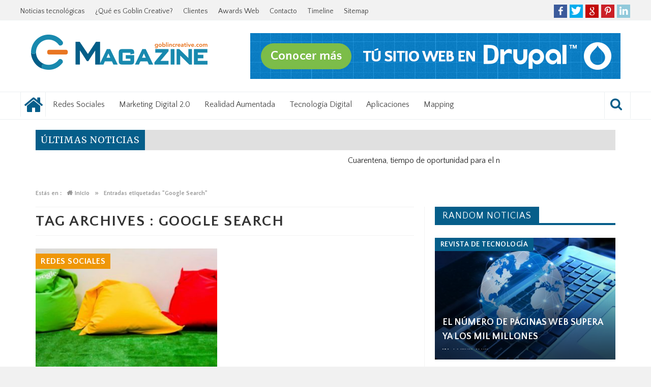

--- FILE ---
content_type: text/html; charset=UTF-8
request_url: https://goblincreative.com/magazine/tag/google-search/
body_size: 12328
content:
<!DOCTYPE html>
<html lang="es" prefix="og: http://ogp.me/ns#">

<head>

<meta charset="UTF-8">
<meta name="viewport" content="width=device-width, initial-scale=1">
<link rel="profile" href="http://gmpg.org/xfn/11">
<link rel="pingback" href="https://goblincreative.com/magazine/xmlrpc.php">

<title>Google Search Noticias Google Search</title>
<!-- Facebook Pixel Code -->
<script>
!function(f,b,e,v,n,t,s)
{if(f.fbq)return;n=f.fbq=function(){n.callMethod?
n.callMethod.apply(n,arguments):n.queue.push(arguments)};
if(!f._fbq)f._fbq=n;n.push=n;n.loaded=!0;n.version='2.0';
n.queue=[];t=b.createElement(e);t.async=!0;
t.src=v;s=b.getElementsByTagName(e)[0];
s.parentNode.insertBefore(t,s)}(window,document,'script',
'https://connect.facebook.net/en_US/fbevents.js');
 fbq('init', '2044858845751610'); 
fbq('track', 'PageView');
</script>
<noscript>
 <img height="1" width="1" 
src="https://www.facebook.com/tr?id=2044858845751610&ev=PageView
&noscript=1"/>
</noscript>
<!-- End Facebook Pixel Code --><!-- Global site tag (gtag.js) - Google Analytics -->
<script async src="https://www.googletagmanager.com/gtag/js?id=UA-38840315-1"></script>
<script>
  window.dataLayer = window.dataLayer || [];
  function gtag(){dataLayer.push(arguments);}
  gtag('js', new Date());

  gtag('config', 'UA-38840315-1');
</script>                        <script>
                            /* You can add more configuration options to webfontloader by previously defining the WebFontConfig with your options */
                            if ( typeof WebFontConfig === "undefined" ) {
                                WebFontConfig = new Object();
                            }
                            WebFontConfig['google'] = {families: ['Quattrocento+Sans:400,700,400italic,700italic&amp;subset=latin']};

                            (function() {
                                var wf = document.createElement( 'script' );
                                wf.src = 'https://ajax.googleapis.com/ajax/libs/webfont/1.5.3/webfont.js';
                                wf.type = 'text/javascript';
                                wf.async = 'true';
                                var s = document.getElementsByTagName( 'script' )[0];
                                s.parentNode.insertBefore( wf, s );
                            })();
                        </script>
                        <meta name="geo.placename" content="" /><meta name="geo.position" content=";" /><meta name="geo.region" content="" />
<!-- This site is optimized with the Yoast SEO Premium plugin v6.3 - https://yoast.com/wordpress/plugins/seo/ -->
<meta name="description" content="Noticias sobre Google Search"/>
<link rel="canonical" href="https://goblincreative.com/magazine/tag/google-search/" />
<link rel="publisher" href="https://plus.google.com/+GoblinCreative"/>
<meta property="og:locale" content="es_ES" />
<meta property="og:type" content="object" />
<meta property="place:location:latitude" content=""/>
<meta property="place:location:longitude" content=""/>
<meta property="business:contact_data:street_address" content=""/>
<meta property="business:contact_data:locality" content=""/>
<meta property="business:contact_data:country_name" content=""/>
<meta property="business:contact_data:postal_code" content=""/>
<meta property="business:contact_data:website" content="https://goblincreative.com/magazine/"/>
<meta property="og:title" content="Google Search Noticias Google Search" />
<meta property="og:description" content="Noticias sobre Google Search" />
<meta property="og:url" content="https://goblincreative.com/magazine/tag/google-search/" />
<meta property="og:site_name" content="Magazine" />
<meta property="og:image" content="https://goblincreative.com/magazine/wp-content/uploads/2018/01/magazine-gbln.png" />
<meta property="og:image:secure_url" content="https://goblincreative.com/magazine/wp-content/uploads/2018/01/magazine-gbln.png" />
<meta name="twitter:card" content="summary" />
<meta name="twitter:description" content="Noticias sobre Google Search" />
<meta name="twitter:title" content="Google Search Noticias Google Search" />
<meta name="twitter:site" content="@gblncreative" />
<meta name="twitter:image" content="https://goblincreative.com/magazine/wp-content/uploads/2018/01/magazine-gbln.png" />
<script type='application/ld+json'>{"@context":"http:\/\/schema.org","@type":"WebSite","@id":"#website","url":"https:\/\/goblincreative.com\/magazine\/","name":"Magazine","alternateName":"Revista de Tecnolog\u00eda","potentialAction":{"@type":"SearchAction","target":"https:\/\/goblincreative.com\/magazine\/?s={search_term_string}","query-input":"required name=search_term_string"}}</script>
<script type='application/ld+json'>{"@context":"http:\/\/schema.org","@type":"LocalBusiness","url":"https:\/\/goblincreative.com\/magazine\/","sameAs":["https:\/\/www.facebook.com\/GoblinCreative.MX","https:\/\/www.linkedin.com\/company\/goblin-creative","https:\/\/plus.google.com\/+GoblinCreative","https:\/\/www.pinterest.com\/goblincreative\/","https:\/\/twitter.com\/gblncreative"],"@id":"#organization","name":"Goblin Creative","logo":"https:\/\/goblincreative.com\/magazine\/wp-content\/uploads\/2018\/01\/logo.png","image":"https:\/\/goblincreative.com\/magazine\/wp-content\/uploads\/2018\/01\/logo.png","address":{"@type":"PostalAddress","streetAddress":"","addressLocality":"","postalCode":"","addressRegion":"","addressCountry":""},"geo":{"@type":"GeoCoordinates","latitude":"","longitude":""},"openingHours":["Mo 9:00 AM-5:00 PM","Tu 9:00 AM-5:00 PM","We 9:00 AM-5:00 PM","Th 9:00 AM-5:00 PM","Fr 9:00 AM-5:00 PM","Sa 9:00 AM-5:00 PM","Su 9:00 AM-5:00 PM"]}</script>
<!-- / Yoast SEO Premium plugin. -->

<link rel='dns-prefetch' href='//fonts.googleapis.com' />
<link rel='dns-prefetch' href='//s.w.org' />
<link rel="alternate" type="application/rss+xml" title="Magazine &raquo; Feed" href="https://goblincreative.com/magazine/feed/" />
<link rel="alternate" type="application/rss+xml" title="Magazine &raquo; Feed de los comentarios" href="https://goblincreative.com/magazine/comments/feed/" />
<link rel="alternate" type="application/rss+xml" title="Magazine &raquo; Etiqueta Google Search del feed" href="https://goblincreative.com/magazine/tag/google-search/feed/" />
		<script type="text/javascript">
			window._wpemojiSettings = {"baseUrl":"https:\/\/s.w.org\/images\/core\/emoji\/13.0.0\/72x72\/","ext":".png","svgUrl":"https:\/\/s.w.org\/images\/core\/emoji\/13.0.0\/svg\/","svgExt":".svg","source":{"concatemoji":"https:\/\/goblincreative.com\/magazine\/wp-includes\/js\/wp-emoji-release.min.js?ver=7a3022ec079ce7b17fd9a56c6a9f0fc2"}};
			!function(e,a,t){var n,r,o,i=a.createElement("canvas"),p=i.getContext&&i.getContext("2d");function s(e,t){var a=String.fromCharCode;p.clearRect(0,0,i.width,i.height),p.fillText(a.apply(this,e),0,0);e=i.toDataURL();return p.clearRect(0,0,i.width,i.height),p.fillText(a.apply(this,t),0,0),e===i.toDataURL()}function c(e){var t=a.createElement("script");t.src=e,t.defer=t.type="text/javascript",a.getElementsByTagName("head")[0].appendChild(t)}for(o=Array("flag","emoji"),t.supports={everything:!0,everythingExceptFlag:!0},r=0;r<o.length;r++)t.supports[o[r]]=function(e){if(!p||!p.fillText)return!1;switch(p.textBaseline="top",p.font="600 32px Arial",e){case"flag":return s([127987,65039,8205,9895,65039],[127987,65039,8203,9895,65039])?!1:!s([55356,56826,55356,56819],[55356,56826,8203,55356,56819])&&!s([55356,57332,56128,56423,56128,56418,56128,56421,56128,56430,56128,56423,56128,56447],[55356,57332,8203,56128,56423,8203,56128,56418,8203,56128,56421,8203,56128,56430,8203,56128,56423,8203,56128,56447]);case"emoji":return!s([55357,56424,8205,55356,57212],[55357,56424,8203,55356,57212])}return!1}(o[r]),t.supports.everything=t.supports.everything&&t.supports[o[r]],"flag"!==o[r]&&(t.supports.everythingExceptFlag=t.supports.everythingExceptFlag&&t.supports[o[r]]);t.supports.everythingExceptFlag=t.supports.everythingExceptFlag&&!t.supports.flag,t.DOMReady=!1,t.readyCallback=function(){t.DOMReady=!0},t.supports.everything||(n=function(){t.readyCallback()},a.addEventListener?(a.addEventListener("DOMContentLoaded",n,!1),e.addEventListener("load",n,!1)):(e.attachEvent("onload",n),a.attachEvent("onreadystatechange",function(){"complete"===a.readyState&&t.readyCallback()})),(n=t.source||{}).concatemoji?c(n.concatemoji):n.wpemoji&&n.twemoji&&(c(n.twemoji),c(n.wpemoji)))}(window,document,window._wpemojiSettings);
		</script>
		<style type="text/css">
img.wp-smiley,
img.emoji {
	display: inline !important;
	border: none !important;
	box-shadow: none !important;
	height: 1em !important;
	width: 1em !important;
	margin: 0 .07em !important;
	vertical-align: -0.1em !important;
	background: none !important;
	padding: 0 !important;
}
</style>
	<link rel='stylesheet' id='wp-block-library-css'  href='https://goblincreative.com/magazine/wp-includes/css/dist/block-library/style.min.css?ver=7a3022ec079ce7b17fd9a56c6a9f0fc2' type='text/css' media='all' />
<link rel='stylesheet' id='lptw-advanced-tables-style-css'  href='https://goblincreative.com/magazine/wp-content/plugins/advanced-tables/css/advanced-tables.css?ver=7a3022ec079ce7b17fd9a56c6a9f0fc2' type='text/css' media='all' />
<link rel='stylesheet' id='stacktable-style-css'  href='https://goblincreative.com/magazine/wp-content/plugins/advanced-tables/css/stacktable.css?ver=7a3022ec079ce7b17fd9a56c6a9f0fc2' type='text/css' media='all' />
<link rel='stylesheet' id='contact-form-7-css'  href='https://goblincreative.com/magazine/wp-content/plugins/contact-form-7/includes/css/styles.css?ver=5.3.2' type='text/css' media='all' />
<style id='contact-form-7-inline-css' type='text/css'>
.wpcf7 .wpcf7-recaptcha iframe {margin-bottom: 0;}.wpcf7 .wpcf7-recaptcha[data-align="center"] > div {margin: 0 auto;}.wpcf7 .wpcf7-recaptcha[data-align="right"] > div {margin: 0 0 0 auto;}
</style>
<link rel='stylesheet' id='favo_shortcodes_css-css'  href='https://goblincreative.com/magazine/wp-content/plugins/favo-shortcodes/css/style.css?ver=1.1.0' type='text/css' media='screen' />
<link rel='stylesheet' id='htmag-style-css'  href='https://goblincreative.com/magazine/wp-content/themes/gbln/style.css?ver=7a3022ec079ce7b17fd9a56c6a9f0fc2' type='text/css' media='all' />
<link rel='stylesheet' id='Merriweather-css'  href='https://fonts.googleapis.com/css?family=Merriweather%3A400%2C700%2C900&#038;ver=7a3022ec079ce7b17fd9a56c6a9f0fc2' type='text/css' media='all' />
<link rel='stylesheet' id='animate-css'  href='https://goblincreative.com/magazine/wp-content/themes/gbln/css/animate.min.css?ver=7a3022ec079ce7b17fd9a56c6a9f0fc2' type='text/css' media='all' />
<link rel='stylesheet' id='font-awesome-css'  href='https://goblincreative.com/magazine/wp-content/plugins/1js_composer/assets/lib/bower/font-awesome/css/font-awesome.min.css?ver=6.1' type='text/css' media='all' />
<link rel='stylesheet' id='fontello-css'  href='https://goblincreative.com/magazine/wp-content/themes/gbln/fonts/fontello/css/fontello.css?ver=7a3022ec079ce7b17fd9a56c6a9f0fc2' type='text/css' media='all' />
<link rel='stylesheet' id='htmag-responsive-css'  href='https://goblincreative.com/magazine/wp-content/themes/gbln/css/responsive.css?ver=7a3022ec079ce7b17fd9a56c6a9f0fc2' type='text/css' media='all' />
<link rel='stylesheet' id='owl_Transitions-css'  href='https://goblincreative.com/magazine/wp-content/themes/gbln/css/owl_Transitions.css?ver=7a3022ec079ce7b17fd9a56c6a9f0fc2' type='text/css' media='all' />
<!--[if lt IE 9]>
<link rel='stylesheet' id='vc_lte_ie9-css'  href='https://goblincreative.com/magazine/wp-content/plugins/1js_composer/assets/css/vc_lte_ie9.min.css?ver=6.1' type='text/css' media='screen' />
<![endif]-->
<script type='text/javascript' id='jquery-core-js-extra'>
/* <![CDATA[ */
var favo_script = {"post_id":"4981","ajaxurl":"https:\/\/goblincreative.com\/magazine\/wp-admin\/admin-ajax.php"};
/* ]]> */
</script>
<script type='text/javascript' src='https://goblincreative.com/magazine/wp-content/plugins/enable-jquery-migrate-helper/js/jquery/jquery-1.12.4-wp.js?ver=1.12.4-wp' id='jquery-core-js'></script>
<script type='text/javascript' src='https://goblincreative.com/magazine/wp-content/plugins/enable-jquery-migrate-helper/js/jquery-migrate/jquery-migrate-1.4.1-wp.js?ver=1.4.1-wp' id='jquery-migrate-js'></script>
<script type='text/javascript' src='https://goblincreative.com/magazine/wp-content/plugins/favo-shortcodes/js/main.js?ver=1.1.0' id='favo_shortcodes_js-js'></script>
<script type='text/javascript' src='https://goblincreative.com/magazine/wp-content/themes/gbln/js/jquery.infinitescroll.min.js?ver=7a3022ec079ce7b17fd9a56c6a9f0fc2' id='jquery.infinitescroll.min-js'></script>
<link rel="https://api.w.org/" href="https://goblincreative.com/magazine/wp-json/" /><link rel="alternate" type="application/json" href="https://goblincreative.com/magazine/wp-json/wp/v2/tags/428" /><link rel="EditURI" type="application/rsd+xml" title="RSD" href="https://goblincreative.com/magazine/xmlrpc.php?rsd" />
<link rel="wlwmanifest" type="application/wlwmanifest+xml" href="https://goblincreative.com/magazine/wp-includes/wlwmanifest.xml" /> 

<link rel="shortcut icon" href="https://goblincreative.com/magazine/wp-content/themes/gbln/favicon.ico" title="Favicon" type="image/x-icon" /> 

<!--[if lt IE 9]>
<script src="https://goblincreative.com/magazine/wp-content/themes/gbln/js/html5.js"></script>
<![endif]-->


<style type="text/css" media="screen"> 
/*	
<!--  global_color    -->
*/

 
   
.search-block:after{border-right-color:#065e8a;  }
.tabs-widget .tab-links li.active a ,blockquote,.tipsy-arrow ,.author-title h3 {border-color:#065e8a;  }
.tipsy-inner {box-shadow:0 0 2px #065e8a; -webkit-box-shadow:0 0 2px #065e8a; -moz-box-shadow:0 0 2px #065e8a;}
.container .menu_wrapper ,.news-box-title,.news-box-title,.tabs-widget .tab-links,.block-head,.woocommerce .product .woocommerce-tabs ul.tabs { border-bottom-color:#065e8a;}
.top-nav ul li.current-menu-item:after,#main-menu .menu-sub-wrap,.tabs-nav li.active span{ border-top-color:#065e8a;}
#main-menu ul li.current-menu-item a, #main-menu ul li.current-menu-item a:hover, #main-menu ul li.current-menu-parent a, #main-menu ul li.current-menu-parent a:hover, #main-menu ul li.current-page-ancestor a, #main-menu ul li.current-page-ancestor a:hover 
,#main-menu a:hover,.header-wraper.style2 #main-menu ul li.current-menu-item > a:hover,.dropcap.style-2, .dropcap.style-3,.search-block .search-button,.widget_tag_cloud .tagcloud a:hover, .post-tag a:hover,.tabs-wrap.tagcloud a:hover,.pagination span, .pagination a:hover,a.random-article:hover,.owl-title h2,.owl-pagination .owl-page.active span, .owl-carousel.scroller.middle .owl-prev:hover, .owl-carousel.scroller.middle .owl-next:hover, #carousel .owl-prev:hover, #carousel .owl-next:hover,.owl-theme .owl-controls .owl-buttons div:hover,.owl-theme.scroller.middle .owl-controls .owl-buttons div ,.search-buttons .search {  background-color:#065e8a;}
.owl-theme.scroller .owl-controls .owl-nav div,.newstickertitle span,.news-box-title h2,.caption-cat a, .block-head h3,.tabs-widget .tab-links li.active a ,.review-summary .rw-overall,#go-top ,.share-post span.share-text,.tabs-nav li.active a, .tabs-nav li.active a:hover,.big-porc-review-bg,.ei-slider-thumbs li.ei-slider-element,.rating-bar .bar,.w-search .search-submit ,.search-buttons .search-icon,.more_button a,.load-more a,.tipsy-inner,.widget-newsletter-counter input[type="submit"],.header-wraper.style2 .search-buttons .search-icon:hover,#main-menu ul li:hover a,.error_right h2::after{   background-color:#065e8a;}

.header-wraper.style2 #main-menu ul li:hover > a, .header-wraper.style2 #main-menu ul:hover > a {  background-color:#065e8a;}

.woocommerce .product .woocommerce-tabs ul.tabs li.active ,.woocommerce .button, .woocommerce .form-submit #submit,.woocommerce span.onsale,.widget_product_search input[type="submit"],.woocommerce .widget_price_filter .ui-slider .ui-slider-handle,.header-wraper.style2 #navbar_toggle::before, .header-wraper.style2 #navbar_toggle::after, .header-wraper.style2 #navbar_toggle span {   background:#065e8a !important;}

a:hover ,.top-nav ul li:hover > a, .top-nav ul :hover > a, .top-nav ul li.current-menu-item a , .header-wraper.style2 .top-nav ul li a:hover,.post-previous a:hover:after, .post-next a:hover:after,.header-wraper.style2 #main-menu ul li.current-menu-item > a,.header-wraper.style2 .search-buttons .search-icon,.header-wraper.style2 #main-menu ul li.menu-item-home a::before,.entry .error_404 p ,body.dark_skin a:hover ,#main-menu .mega-menu-block .mega-menu-content .mega-small-item ul li a:hover,
#main-menu .mega-menu-block .mega-menu-content .post-box-title a:hover,.header-wraper.style2 #main-menu ul li.mega-menu.mega-cat .mega-menu-block .mega-menu-post a:hover {color:#065e8a;  }
.header-wraper.style2 #main-menu ul li:hover > a, .header-wraper.style2 #main-menu ul:hover > a { color: #FFF;}
 	


/*
<!-- Custom CSS  -->
*/
.lazy-loading #content .big-item-image{
    opacity: 1;
}

.box-container .big-item-wrap .big-item-image img {
    opacity: 1;
}

.lazy-loading #content .small-item-image{
    opacity: 1;
}  





/*	
<!-- category Background  -->
*/
  







	
	</style> 

<meta name="generator" content="Powered by WPBakery Page Builder - drag and drop page builder for WordPress."/>
<link rel="icon" href="https://goblincreative.com/magazine/wp-content/uploads/2018/01/cropped-favicon-32x32.png" sizes="32x32" />
<link rel="icon" href="https://goblincreative.com/magazine/wp-content/uploads/2018/01/cropped-favicon-192x192.png" sizes="192x192" />
<link rel="apple-touch-icon" href="https://goblincreative.com/magazine/wp-content/uploads/2018/01/cropped-favicon-180x180.png" />
<meta name="msapplication-TileImage" content="https://goblincreative.com/magazine/wp-content/uploads/2018/01/cropped-favicon-270x270.png" />
		<style type="text/css" id="wp-custom-css">
			.wp-caption-text {
    font-size: 12px;
    line-height: 14px;
}
.header-logo-stick img {
    max-height: 40px;
    margin:10px 0 0 0;
}
.table-material td,
.table-material th {
	font-size: 14px;
	line-height: 16px;
}
.lptw-advanced-table.responsive-backgrounds-show .material-blue-grey th {
background-color: #045D8A;
}
@media only screen and (max-width: 1199px) {
.ads-top.right {
    width: 60%;
}
}		</style>
		<style type="text/css" title="dynamic-css" class="options-output">body{color:#595959;}a:hover{color:#e97624;}a:active{color:#e97624;}.top-nav ,.header-wraper.style2 .top-nav{background-color:#f2f2f2;}.top-nav .top-menu a ,.header-wraper.style2 .top-nav .top-menu a,.top-nav ul li:hover > a, .top-nav ul :hover > a,.top-nav ul li.current-menu-item a{color:#424242;}.top-nav .top-menu a :visited,.header-wraper.style2 .top-nav .top-menu a:visited,.top-nav ul li:hover > a:visited, .top-nav ul :hover > a:visited,.top-nav ul li.current-menu-item a:visited{color:#424242;}.top-nav .top-menu a :hover,.header-wraper.style2 .top-nav .top-menu a:hover,.top-nav ul li:hover > a:hover, .top-nav ul :hover > a:hover,.top-nav ul li.current-menu-item a:hover{color:#e97624;}.top-nav .top-menu a :active,.header-wraper.style2 .top-nav .top-menu a:active,.top-nav ul li:hover > a:active, .top-nav ul :hover > a:active,.top-nav ul li.current-menu-item a:active{color:#ff6700;}.top-nav{border-top:3px solid #f2f2f2;border-bottom:3px solid #f2f2f2;border-left:3px solid #f2f2f2;border-right:3px solid #f2f2f2;}.container_12{background-color:#e0e0e0;}..newstickertitle span{background-color:#282828;}.newsticker .tickertime{color:#828282;}.newsticker h2 a{color:#282828;}.newsticker h2 a:hover{color:#e97624;}.newsticker h2 a:active{color:#282828;}.container .content .row {background-color:#ffffff;}.site-header{color:#dddddd;}.site-header{background-color:#5e5e5e;}.site-header{border-top:4px solid ;border-bottom:4px solid ;border-left:4px solid ;border-right:4px solid ;}footer{border-top:4px solid ;border-bottom:4px solid ;border-left:4px solid ;border-right:4px solid ;}.top-nav ,.top-nav ul li ,#main-menu > ul > li > a,#main-menu a,.owl-title h2 a,.tabs-nav li a,.caption-cat a,.footer-menu li a, .footer-menu li,#logo .logo h2 a,#logo .logo h2 span,.newsticker h2 a,.newsticker h2,.newstickertitle span,#social-counter-widget li span,.news-box-title h2, .block-head h3 ,.news-box-title h2 a,h2.post-blog-title a,h2.post-box-title a,h2.item-title a,.big-item h2.post-box-title a,h2.post-blog-title.full a,h3.post-box-title a,h1.post-title,.widget.posts-list ul  li h3 a,.widget .tab-content ul  li h3 a ,.widget.top-ten  h3 a ,.widget.latest-posts h3 a,.footer-widget-title h2,#respond #submit, .button-primary,.review-box-header h3,.review-summary .rw-overall, .review-criteria, .rw-user-rating-wrapper .score, .rw-overall-titles, .rw-user-rating-wrapper,.page-title, .cat-page-title,.widget-newsletter-counter input[type="submit"]{font-family:"Quattrocento Sans";opacity: 1;visibility: visible;-webkit-transition: opacity 0.24s ease-in-out;-moz-transition: opacity 0.24s ease-in-out;transition: opacity 0.24s ease-in-out;}.wf-loading .top-nav ,.top-nav ul li ,#main-menu > ul > li > a,#main-menu a,.owl-title h2 a,.tabs-nav li a,.caption-cat a,.footer-menu li a, .footer-menu li,#logo .logo h2 a,#logo .logo h2 span,.newsticker h2 a,.newsticker h2,.newstickertitle span,#social-counter-widget li span,.news-box-title h2, .block-head h3 ,.news-box-title h2 a,h2.post-blog-title a,h2.post-box-title a,h2.item-title a,.big-item h2.post-box-title a,h2.post-blog-title.full a,h3.post-box-title a,h1.post-title,.widget.posts-list ul  li h3 a,.widget .tab-content ul  li h3 a ,.widget.top-ten  h3 a ,.widget.latest-posts h3 a,.footer-widget-title h2,#respond #submit, .button-primary,.review-box-header h3,.review-summary .rw-overall, .review-criteria, .rw-user-rating-wrapper .score, .rw-overall-titles, .rw-user-rating-wrapper,.page-title, .cat-page-title,.widget-newsletter-counter input[type="submit"],{opacity: 0;}.ie.wf-loading .top-nav ,.top-nav ul li ,#main-menu > ul > li > a,#main-menu a,.owl-title h2 a,.tabs-nav li a,.caption-cat a,.footer-menu li a, .footer-menu li,#logo .logo h2 a,#logo .logo h2 span,.newsticker h2 a,.newsticker h2,.newstickertitle span,#social-counter-widget li span,.news-box-title h2, .block-head h3 ,.news-box-title h2 a,h2.post-blog-title a,h2.post-box-title a,h2.item-title a,.big-item h2.post-box-title a,h2.post-blog-title.full a,h3.post-box-title a,h1.post-title,.widget.posts-list ul  li h3 a,.widget .tab-content ul  li h3 a ,.widget.top-ten  h3 a ,.widget.latest-posts h3 a,.footer-widget-title h2,#respond #submit, .button-primary,.review-box-header h3,.review-summary .rw-overall, .review-criteria, .rw-user-rating-wrapper .score, .rw-overall-titles, .rw-user-rating-wrapper,.page-title, .cat-page-title,.widget-newsletter-counter input[type="submit"],{visibility: hidden;}body{font-family:"Quattrocento Sans",Arial, Helvetica, sans-serif;text-align:inherit;text-transform:none;line-height:19px;word-spacing:0px;letter-spacing:0px;font-weight:400;font-style:normal;color:#595959;font-size:16px;opacity: 1;visibility: visible;-webkit-transition: opacity 0.24s ease-in-out;-moz-transition: opacity 0.24s ease-in-out;transition: opacity 0.24s ease-in-out;}.wf-loading body,{opacity: 0;}.ie.wf-loading body,{visibility: hidden;}.top-nav ,.top-nav ul li{font-family:"Quattrocento Sans",Arial, Helvetica, sans-serif;text-align:inherit;text-transform:none;line-height:38px;word-spacing:0px;letter-spacing:0px;font-weight:400;font-style:normal;color:#999999;font-size:14px;opacity: 1;visibility: visible;-webkit-transition: opacity 0.24s ease-in-out;-moz-transition: opacity 0.24s ease-in-out;transition: opacity 0.24s ease-in-out;}.wf-loading .top-nav ,.top-nav ul li,{opacity: 0;}.ie.wf-loading .top-nav ,.top-nav ul li,{visibility: hidden;}#main-menu > ul > li > a, #main-menu ul li.parent-list ul li a,#mobile-slide #mobile-nav a{font-family:"Quattrocento Sans",Arial, Helvetica, sans-serif;text-align:inherit;text-transform:none;line-height:20px;word-spacing:0px;letter-spacing:0px;font-weight:400;font-style:normal;color:#e0e0e0;font-size:16px;opacity: 1;visibility: visible;-webkit-transition: opacity 0.24s ease-in-out;-moz-transition: opacity 0.24s ease-in-out;transition: opacity 0.24s ease-in-out;}.wf-loading #main-menu > ul > li > a, #main-menu ul li.parent-list ul li a,#mobile-slide #mobile-nav a,{opacity: 0;}.ie.wf-loading #main-menu > ul > li > a, #main-menu ul li.parent-list ul li a,#mobile-slide #mobile-nav a,{visibility: hidden;}#logo .logo.text h2 a, #logo .logo.text h1 a{font-family:"Quattrocento Sans",Arial, Helvetica, sans-serif;text-align:inherit;text-transform:none;line-height:18px;font-weight:400;font-style:normal;font-size:16px;opacity: 1;visibility: visible;-webkit-transition: opacity 0.24s ease-in-out;-moz-transition: opacity 0.24s ease-in-out;transition: opacity 0.24s ease-in-out;}.wf-loading #logo .logo.text h2 a, #logo .logo.text h1 a,{opacity: 0;}.ie.wf-loading #logo .logo.text h2 a, #logo .logo.text h1 a,{visibility: hidden;}#logo .logo.text h2 span, #logo .logo.text h1 span{font-family:"Quattrocento Sans",Arial, Helvetica, sans-serif;text-align:inherit;text-transform:none;font-weight:400;font-style:normal;opacity: 1;visibility: visible;-webkit-transition: opacity 0.24s ease-in-out;-moz-transition: opacity 0.24s ease-in-out;transition: opacity 0.24s ease-in-out;}.wf-loading #logo .logo.text h2 span, #logo .logo.text h1 span,{opacity: 0;}.ie.wf-loading #logo .logo.text h2 span, #logo .logo.text h1 span,{visibility: hidden;}.newsticker h2{font-family:"Quattrocento Sans",Arial, Helvetica, sans-serif;text-align:inherit;text-transform:none;font-weight:400;font-style:normal;color:#8c8c8c;opacity: 1;visibility: visible;-webkit-transition: opacity 0.24s ease-in-out;-moz-transition: opacity 0.24s ease-in-out;transition: opacity 0.24s ease-in-out;}.wf-loading .newsticker h2,{opacity: 0;}.ie.wf-loading .newsticker h2,{visibility: hidden;}.news-box-title h2, .block-head h3 ,.newstickertitle span{font-family:"Quattrocento Sans",Arial, Helvetica, sans-serif;text-align:inherit;text-transform:uppercase;font-weight:400;font-style:normal;opacity: 1;visibility: visible;-webkit-transition: opacity 0.24s ease-in-out;-moz-transition: opacity 0.24s ease-in-out;transition: opacity 0.24s ease-in-out;}.wf-loading .news-box-title h2, .block-head h3 ,.newstickertitle span,{opacity: 0;}.ie.wf-loading .news-box-title h2, .block-head h3 ,.newstickertitle span,{visibility: hidden;}h2.post-blog-title,h2.post-box-title,h2.item-title,#main-menu .mega-menu-block h2.post-box-title a{font-family:"Quattrocento Sans",Arial, Helvetica, sans-serif;text-align:inherit;text-transform:uppercase;font-weight:700;font-style:normal;opacity: 1;visibility: visible;-webkit-transition: opacity 0.24s ease-in-out;-moz-transition: opacity 0.24s ease-in-out;transition: opacity 0.24s ease-in-out;}.wf-loading h2.post-blog-title,h2.post-box-title,h2.item-title,#main-menu .mega-menu-block h2.post-box-title a,{opacity: 0;}.ie.wf-loading h2.post-blog-title,h2.post-box-title,h2.item-title,#main-menu .mega-menu-block h2.post-box-title a,{visibility: hidden;}.post-excerpt,.post-excerpt p{font-family:"Quattrocento Sans",Arial, Helvetica, sans-serif;text-align:inherit;font-weight:400;font-style:normal;opacity: 1;visibility: visible;-webkit-transition: opacity 0.24s ease-in-out;-moz-transition: opacity 0.24s ease-in-out;transition: opacity 0.24s ease-in-out;}.wf-loading .post-excerpt,.post-excerpt p,{opacity: 0;}.ie.wf-loading .post-excerpt,.post-excerpt p,{visibility: hidden;}.big-item h2.post-box-title, h2.post-blog-title.full ,.main-slideshow.style2 .owl-title h2{font-family:"Quattrocento Sans",Arial, Helvetica, sans-serif;text-align:inherit;font-weight:400;font-style:normal;opacity: 1;visibility: visible;-webkit-transition: opacity 0.24s ease-in-out;-moz-transition: opacity 0.24s ease-in-out;transition: opacity 0.24s ease-in-out;}.wf-loading .big-item h2.post-box-title, h2.post-blog-title.full ,.main-slideshow.style2 .owl-title h2,{opacity: 0;}.ie.wf-loading .big-item h2.post-box-title, h2.post-blog-title.full ,.main-slideshow.style2 .owl-title h2,{visibility: hidden;}h3.post-box-title ,#main-menu ul li.parent-list ul li h3.post-box-title a{opacity: 1;visibility: visible;-webkit-transition: opacity 0.24s ease-in-out;-moz-transition: opacity 0.24s ease-in-out;transition: opacity 0.24s ease-in-out;}.wf-loading h3.post-box-title ,#main-menu ul li.parent-list ul li h3.post-box-title a,{opacity: 0;}.ie.wf-loading h3.post-box-title ,#main-menu ul li.parent-list ul li h3.post-box-title a,{visibility: hidden;}h1.post-title{font-family:"Quattrocento Sans",Arial, Helvetica, sans-serif;text-align:inherit;text-transform:uppercase;font-weight:700;font-style:normal;opacity: 1;visibility: visible;-webkit-transition: opacity 0.24s ease-in-out;-moz-transition: opacity 0.24s ease-in-out;transition: opacity 0.24s ease-in-out;}.wf-loading h1.post-title,{opacity: 0;}.ie.wf-loading h1.post-title,{visibility: hidden;}body.single .post-container,body.page .post-container ,.entry p{opacity: 1;visibility: visible;-webkit-transition: opacity 0.24s ease-in-out;-moz-transition: opacity 0.24s ease-in-out;transition: opacity 0.24s ease-in-out;}.wf-loading body.single .post-container,body.page .post-container ,.entry p,{opacity: 0;}.ie.wf-loading body.single .post-container,body.page .post-container ,.entry p,{visibility: hidden;}h1.page-title{opacity: 1;visibility: visible;-webkit-transition: opacity 0.24s ease-in-out;-moz-transition: opacity 0.24s ease-in-out;transition: opacity 0.24s ease-in-out;}.wf-loading h1.page-title,{opacity: 0;}.ie.wf-loading h1.page-title,{visibility: hidden;}h2.cat-page-title{opacity: 1;visibility: visible;-webkit-transition: opacity 0.24s ease-in-out;-moz-transition: opacity 0.24s ease-in-out;transition: opacity 0.24s ease-in-out;}.wf-loading h2.cat-page-title,{opacity: 0;}.ie.wf-loading h2.cat-page-title,{visibility: hidden;}.post-meta, .small-item-datetime ,.small-item-datetime a{opacity: 1;visibility: visible;-webkit-transition: opacity 0.24s ease-in-out;-moz-transition: opacity 0.24s ease-in-out;transition: opacity 0.24s ease-in-out;}.wf-loading .post-meta, .small-item-datetime ,.small-item-datetime a,{opacity: 0;}.ie.wf-loading .post-meta, .small-item-datetime ,.small-item-datetime a,{visibility: hidden;}.widget.posts-list ul  li h3 a,.widget .tab-content ul  li h3 a ,.widget.top-ten  h3 a ,.widget.latest-posts h3 a{opacity: 1;visibility: visible;-webkit-transition: opacity 0.24s ease-in-out;-moz-transition: opacity 0.24s ease-in-out;transition: opacity 0.24s ease-in-out;}.wf-loading .widget.posts-list ul  li h3 a,.widget .tab-content ul  li h3 a ,.widget.top-ten  h3 a ,.widget.latest-posts h3 a,{opacity: 0;}.ie.wf-loading .widget.posts-list ul  li h3 a,.widget .tab-content ul  li h3 a ,.widget.top-ten  h3 a ,.widget.latest-posts h3 a,{visibility: hidden;}.footer-widget-title h2{opacity: 1;visibility: visible;-webkit-transition: opacity 0.24s ease-in-out;-moz-transition: opacity 0.24s ease-in-out;transition: opacity 0.24s ease-in-out;}.wf-loading .footer-widget-title h2,{opacity: 0;}.ie.wf-loading .footer-widget-title h2,{visibility: hidden;}.entry h1{opacity: 1;visibility: visible;-webkit-transition: opacity 0.24s ease-in-out;-moz-transition: opacity 0.24s ease-in-out;transition: opacity 0.24s ease-in-out;}.wf-loading .entry h1,{opacity: 0;}.ie.wf-loading .entry h1,{visibility: hidden;}.entry h2{opacity: 1;visibility: visible;-webkit-transition: opacity 0.24s ease-in-out;-moz-transition: opacity 0.24s ease-in-out;transition: opacity 0.24s ease-in-out;}.wf-loading .entry h2,{opacity: 0;}.ie.wf-loading .entry h2,{visibility: hidden;}.entry h3{opacity: 1;visibility: visible;-webkit-transition: opacity 0.24s ease-in-out;-moz-transition: opacity 0.24s ease-in-out;transition: opacity 0.24s ease-in-out;}.wf-loading .entry h3,{opacity: 0;}.ie.wf-loading .entry h3,{visibility: hidden;}.entry h4{opacity: 1;visibility: visible;-webkit-transition: opacity 0.24s ease-in-out;-moz-transition: opacity 0.24s ease-in-out;transition: opacity 0.24s ease-in-out;}.wf-loading .entry h4,{opacity: 0;}.ie.wf-loading .entry h4,{visibility: hidden;}.entry h5{opacity: 1;visibility: visible;-webkit-transition: opacity 0.24s ease-in-out;-moz-transition: opacity 0.24s ease-in-out;transition: opacity 0.24s ease-in-out;}.wf-loading .entry h5,{opacity: 0;}.ie.wf-loading .entry h5,{visibility: hidden;}.entry h6{opacity: 1;visibility: visible;-webkit-transition: opacity 0.24s ease-in-out;-moz-transition: opacity 0.24s ease-in-out;transition: opacity 0.24s ease-in-out;}.wf-loading .entry h6,{opacity: 0;}.ie.wf-loading .entry h6,{visibility: hidden;}</style><noscript><style> .wpb_animate_when_almost_visible { opacity: 1; }</style></noscript></head>


<body class="archive tag tag-google-search tag-428 wraper_fulid lazy-loading wpb-js-composer js-comp-ver-6.1 vc_responsive" >
<div id="mobile-slide">

  <div id="mobile-nav">
  
    
  <div class="mobile-nav-close"> 
 <a id="mobile_toggle" class="nav-close" href="#"><span class="slide-close"></span></a>
  
  </div>
  

  </div>
</div>
<!-- #mobile-slide /-->

<div class="container body_wraper_fulid">
<!--  Top Menu -->

<header class="header-wraper style2">
    <div class="top-nav">
    <div class="row ">
      <div class="top-menu"><ul id="menu-top" class="menu"><li id="menu-item-5062" class="menu-item menu-item-type-post_type menu-item-object-page menu-item-home menu-item-5062"><a href="https://goblincreative.com/magazine/">Noticias tecnológicas</a></li>
<li id="menu-item-5064" class="menu-item menu-item-type-post_type menu-item-object-page menu-item-5064"><a href="https://goblincreative.com/magazine/que-es-goblin-creative/">¿Qué es Goblin Creative?</a></li>
<li id="menu-item-5080" class="menu-item menu-item-type-post_type menu-item-object-page menu-item-5080"><a href="https://goblincreative.com/magazine/que-es-goblin-creative/clientes/">Clientes</a></li>
<li id="menu-item-5081" class="menu-item menu-item-type-post_type menu-item-object-page menu-item-5081"><a href="https://goblincreative.com/magazine/que-es-goblin-creative/awards-web/">Awards Web</a></li>
<li id="menu-item-5063" class="menu-item menu-item-type-post_type menu-item-object-page menu-item-5063"><a href="https://goblincreative.com/magazine/contacto/">Contacto</a></li>
<li id="menu-item-5082" class="menu-item menu-item-type-post_type menu-item-object-page menu-item-5082"><a href="https://goblincreative.com/magazine/timeline/">Timeline</a></li>
<li id="menu-item-5065" class="menu-item menu-item-type-post_type menu-item-object-page menu-item-5065"><a href="https://goblincreative.com/magazine/sitemap/">Sitemap</a></li>
</ul></div>      <!-- #site-navigation -->
      
            <div class="social-header"> <div class="social-icons icon-16 style1">
<a class="" title="Facebook" href="https://www.facebook.com/GoblinCreative.MX" target=&quot;_blank&quot;><i class="social_icon-facebook"></i></a>
<a class="" title="Twitter" href="https://twitter.com/gblncreative" target=&quot;_blank&quot;><i class="social_icon-twitter"></i></a>
<a class="" title="Google+" href="https://plus.google.com/+GoblinCreative/" target=&quot;_blank&quot;><i class="social_icon-google"></i></a>
<a class="" title="Pinterest" href="https://www.pinterest.com.mx/goblincreative/" target=&quot;_blank&quot;><i class="social_icon-pinterest"></i></a>
<a class="" title="LinkedIn" href="https://www.linkedin.com/company/goblin-creative" target=&quot;_blank&quot;><i class="social_icon-linkedin"></i></a>
</div><!-- .social-icons/--> </div>
            
      
            
      
    </div>
  </div>
  <!-- top-menu /-->
    
  <!-- End Top Menu -->

<div class="inner-header ">
  <div class="row ">
    <div id="logo" class="left">
                  <div class="logo ">
        <!-- <h2> -->
        <h2>
                              <a title="Magazine" href="https://goblincreative.com/magazine/"> <img src="https://goblincreative.com/magazine/wp-content/uploads/2018/01/magazine-gbln-1.png" alt="Magazine" width="350" height="90" ></a>
                   <!-- </h2> -->
        </h2>
      </div>
      <!-- .logo /-->

          </div>
    <!--logo-->
    
    <div class="ads-top right">            



<a href="https://goblincreative.com/desarrollo-drupal/" title=""  target=_blank   >
 <img src="https://goblincreative.com/magazine/wp-content/uploads/2018/01/drupal-AD-1.jpg" alt="" /> </a>
</div>    
    
  </div>
</div>

<!-- End Header --> 
  
  <!-- Container -->
    <div class="menu_wrapper clearfix fixed-enabled home_icon_enabled">
    <div class="row "> <a id="navbar_toggle" class="nav-close" href="#"><span></span></a>


    
    
    <div class="header-logo-stick">
<a  href="https://goblincreative.com/magazine//"><img src="https://goblincreative.com/magazine/wp-content/uploads/2018/01/magazine-gbln-1.png" alt="Google Search"  ></a>
</div>
    
    
      <nav id="main-menu" class="main-menu navigation"><ul id="menu-menu-personal" class="sf-menu sf-js-enabled"><li id="menu-item-5009" class="menu-item menu-item-type-post_type menu-item-object-page menu-item-home menu-item-5009"><a href="https://goblincreative.com/magazine/">Noticias tecnológicas</a></li>
<li id="menu-item-5100" class="menu-item menu-item-type-taxonomy menu-item-object-category menu-item-5100"><a href="https://goblincreative.com/magazine/redes-sociales/">Redes Sociales</a></li>
<li id="menu-item-5104" class="menu-item menu-item-type-taxonomy menu-item-object-category menu-item-5104"><a href="https://goblincreative.com/magazine/marketing-digital-2-0/">Marketing Digital 2.0</a></li>
<li id="menu-item-2409" class="menu-item menu-item-type-taxonomy menu-item-object-category menu-item-2409"><a href="https://goblincreative.com/magazine/realidad-aumentada/">Realidad Aumentada</a></li>
<li id="menu-item-2411" class="menu-item menu-item-type-taxonomy menu-item-object-category menu-item-2411"><a href="https://goblincreative.com/magazine/tecnologia-digital/">Tecnología Digital</a></li>
<li id="menu-item-5105" class="menu-item menu-item-type-taxonomy menu-item-object-category menu-item-5105"><a href="https://goblincreative.com/magazine/aplicaciones/">Aplicaciones</a></li>
<li id="menu-item-5099" class="menu-item menu-item-type-taxonomy menu-item-object-category menu-item-5099"><a href="https://goblincreative.com/magazine/mapping/">Mapping</a></li>
</ul></nav>      
      <!-- main menu right -->
      
            <div class="search-buttons"> <a href="#" class="search-icon icon-search"></a>
        <div class="search">

<form class="w-search" method="get" action="https://goblincreative.com/magazine//">
    <button class="search-submit" type="submit" value=""><i class="icon-search"></i></button>
    <input class="w-search-field" type="text" id="search" name="s" value="Buscar..." onfocus="if (this.value == 'Buscar...') {this.value = '';}" onblur="if (this.value == '') {this.value = 'Buscar...';}"  />
</form>
        </div>
        <!-- .search --> 
      </div>
          </div>
  </div>
</header>
<!-- header -->
<div class="content">




<div class="row ">
  <div class="container_12">
    <div class="grid_2 newstickertitle"> 
	<span class="fa fa-bolt" aria-hidden="true"></span>
	<span class="fword">
      Últimas Noticias      </span> </div>
    <div class="grid_7 thefeed">
      <div>
        <ul id="ticker01" class="newsticker">
                              <li>
            <h2><a href="https://goblincreative.com/magazine/cuarentena-tiempo-de-oportunidad-para-el-negocio-digital/">
              Cuarentena, tiempo de oportunidad para el negocio digital.              </a> <span class="tickertime"> &nbsp; | &nbsp;
              04 May 2020              </span> </h2>
          </li>
                    <li>
            <h2><a href="https://goblincreative.com/magazine/haz-fente-a-esta-cuarentena-con-un-home-office-exitoso/">
              Haz frente a esta cuarentena con un Home Office exitoso.              </a> <span class="tickertime"> &nbsp; | &nbsp;
              24 Mar 2020              </span> </h2>
          </li>
                    <li>
            <h2><a href="https://goblincreative.com/magazine/nuevas-reglas-de-posicionamiento-seo-por-voz/">
              Nuevas reglas de posicionamiento: SEO por voz              </a> <span class="tickertime"> &nbsp; | &nbsp;
              31 Ene 2019              </span> </h2>
          </li>
                    <li>
            <h2><a href="https://goblincreative.com/magazine/que-es-hosting-y-dominio/">
              ¿Qué es Hosting y Dominio?              </a> <span class="tickertime"> &nbsp; | &nbsp;
              26 Nov 2018              </span> </h2>
          </li>
                    <li>
            <h2><a href="https://goblincreative.com/magazine/wix-util-para-crear-mi-sitio-web/">
              WIX ¿útil para crear mi sitio web?              </a> <span class="tickertime"> &nbsp; | &nbsp;
              29 Oct 2018              </span> </h2>
          </li>
                    <li>
            <h2><a href="https://goblincreative.com/magazine/url-que-son-y-por-que-google-quiere-eliminarlas/">
              URL, qué son y por qué Google quiere eliminarlas.              </a> <span class="tickertime"> &nbsp; | &nbsp;
              07 Sep 2018              </span> </h2>
          </li>
                  </ul>
              </div>
      &nbsp; </div>
    <!-- .grid_7.thefeed --> 
  </div>
  <!-- .container_12 --> 
</div>

<div class="row ">
<div class="inner-container right">
  <div class="breadcrumbs"><span class="location"><a>Estás en :</a></span><span class="home-page" itemscope itemtype="http://data-vocabulary.org/Breadcrumb"><a itemprop="url" href="https://goblincreative.com/magazine/"><i class="icon-home"></i><span itemprop="title">Inicio</span></a></span><span class="delim">&raquo;</span><span class="current">Entradas etiquetadas "Google Search"</span></div>  <div id="content" class="sidebar_content">
    <div class="page-header">
      <h2 class="cat-page-title"> Tag Archives : <span>Google Search</span> </h2>
            <div class="cat-line"></div>
    </div>
    <!-- .page-header /-->
    
    
<div class="posts-list masonry">
      <div class="block-grid list-grid-2">    <article id="post-4981" itemtype="http://schema.org/Article" itemscope="" class="column half ht_thumb">
            <div class="post_img">
        <a  href="https://goblincreative.com/magazine/google-city-experts-conocelo-2/" rel="bookmark" title="«Google City Experts», ¡Conócelo!"><img width="360" height="240"  class="entry-thumb" src="https://goblincreative.com/magazine/wp-content/uploads/2014/11/google-city-experts-1-360x240.jpg" title="«Google City Experts», ¡Conócelo!" alt="«Google City Experts», ¡Conócelo!"/><span class="overlay_icon ht_thumb"></span></a>                <div  class="caption-cat cat-7"><a style="background:#ef9708;" href="https://goblincreative.com/magazine/redes-sociales/">Redes Sociales</a></div>
        <div class="socialSharing socialBar "><div class="singleButton" data-share="facebook"><div class="social-button hover facebook"><a href="http://www.facebook.com/sharer.php?u=https://goblincreative.com/magazine/google-city-experts-conocelo-2/" class="facebook sharing-link" rel="nofollow" target="_blank"><i class="social_icon-facebook"></i></a></div></div><div class="singleButton" data-share="twitter"><div class="social-button hover twitter"><a href="//twitter.com/intent/tweet?text=«Google City Experts», ¡Conócelo!&amp;url=https://goblincreative.com/magazine/google-city-experts-conocelo-2/&amp;via="  rel="nofollow" target="_blank" class="twitter sharing-link"><i class="social_icon-twitter"></i></a></div></div><div class="singleButton" data-share="email"> <div class="social-button hover email"><a href="mailto:?subject=https://goblincreative.com/magazine/google-city-experts-conocelo-2/"  title="Share by Email" class="email sharing-link" target="_blank"><i class="social_icon-email"></i></a></div></div></div>      </div>
      <!-- post-img /-->
      
      <h2 class="post-blog-title"><a href="https://goblincreative.com/magazine/google-city-experts-conocelo-2/" title="«Google City Experts», ¡Conócelo!" rel="bookmark">
        «Google City Experts», ¡Conócelo!        </a></h2>
      
<p class="post-meta">

    <span  class="author"><i class="icon-user"></i><a href="https://goblincreative.com/magazine/author/kevin/" title="Goblin Creative">Goblin Creative </a></span>
      <span class="date"><i class="icon-time"></i>
  13 Nov 2014  </span>
        
    <span class="post-views"><i class="icon-eye-open"></i>2571 Vistas</span> </p>
  
            <div class="post-excerpt">
        <p>
          Google no para de hacerse cada vez más y más social. Tras el lanzamiento de su propia red, Google Plus, está buscando nuevas fórmulas para ...          <a class="more-link" href="https://goblincreative.com/magazine/google-city-experts-conocelo-2/">
          Saber más »          </a></p>
      </div>
      <!-- .entry --> 
      
    </article>
    <!-- .item-list -->
    
      </div>
  <!-- .posts-list --> 
</div>
   </div>
  <!-- #Content -->
  
  <!-- Sidebar -->


<aside id="sidebar" class="four column pull-left masonry">
  <div id="latest-posts-widget-4" class="widget latest-posts"><div class="news-box-title"><h2>RANDOM NOTICIAS</h2></div>

  <div class="box-wrap">
   				   
    <div class="big-column ht_thumb">
        <div class="post-thumbnail">
      <a  href="https://goblincreative.com/magazine/el-numero-de-paginas-web-supera-ya-los-mil-millones-2/" rel="bookmark" title="El número de páginas Web supera ya los mil millones"><img width="424" height="285"  class="entry-thumb" src="https://goblincreative.com/magazine/wp-content/uploads/2014/11/internet_keyboard-100042718-orig-1-424x285.jpg" title="El número de páginas Web supera ya los mil millones" alt="El número de páginas Web supera ya los mil millones"/><span class="overlay_icon ht_thumb"></span></a>            
      
      <div  class="caption-cat cat-223"><a style="background-color:;" href="https://goblincreative.com/magazine/revista-de-tecnologia/">Revista de tecnología</a></div>
            
      <div class="title-desc">
        <h2 class="post-box-title"><a href="https://goblincreative.com/magazine/el-numero-de-paginas-web-supera-ya-los-mil-millones-2/" title="El número de páginas Web supera ya los mil millones" rel="bookmark">
          El número de páginas Web supera ya los mil millones          </a></h2>
         
         
            
            <div class="small-item-datetime">
                         
            <span class="date"><i class="icon-time"></i>
    13 Nov 2014    </span>
            
    
    </div>
             
         
      </div>
    </div>
      </div>
        <!-- .first-news -->
  <div class="posts-list masonry ">
    <div class="block-grid list-grid-2">
                        <article  class="column half ht_thumb">
                <div class="post_img">
          <a  href="https://goblincreative.com/magazine/sublimeproyect/" rel="bookmark" title="Sublime"><img width="360" height="240"  class="entry-thumb" src="https://goblincreative.com/magazine/wp-content/uploads/2013/02/sublime2-360x240.jpg" title="Sublime" alt="Sublime"/><span class="overlay_icon ht_thumb"></span></a>                      
          <div  class="caption-cat cat-9"><a style="background-color:;" href="https://goblincreative.com/magazine/portafolio/">Portafolio</a></div>
                  </div>

      
        
        
                <!-- post-thumbnail /-->
        
        <div class="small-item-title">
          <h3 class="post-box-title"><a href="https://goblincreative.com/magazine/sublimeproyect/" title="Sublime" rel="bookmark">
            Sublime            </a></h3>

          
           
            <div class="small-item-datetime">
                         
            <span class="date"><i class="icon-time"></i>
    18 Feb 2013    </span>
            
    
    </div>
              
          
          
          
          
        </div>
      </article>
                  <article  class="column half ht_thumb">
                <div class="post_img">
          <a  href="https://goblincreative.com/magazine/influencers-marketing-a-traves-redes-sociales/" rel="bookmark" title="Influencers, Marketing a través de Redes Sociales"><img width="360" height="240"  class="entry-thumb" src="https://goblincreative.com/magazine/wp-content/uploads/2018/07/Marketing-360x240.jpg" title="Influencers, Marketing a través de Redes Sociales" alt="Influencers, Marketing a través de Redes Sociales"/><span class="overlay_icon ht_thumb"></span></a>                      
          <div  class="caption-cat cat-359"><a style="background-color:#9c5100;" href="https://goblincreative.com/magazine/marketing-digital-2-0/">Marketing Digital 2.0</a></div>
                  </div>

      
        
        
                <!-- post-thumbnail /-->
        
        <div class="small-item-title">
          <h3 class="post-box-title"><a href="https://goblincreative.com/magazine/influencers-marketing-a-traves-redes-sociales/" title="Influencers, Marketing a través de Redes Sociales" rel="bookmark">
            Influencers, Marketing a través de Redes Sociales            </a></h3>

          
           
            <div class="small-item-datetime">
                         
            <span class="date"><i class="icon-time"></i>
    24 Jul 2018    </span>
            
    
    </div>
              
          
          
          
          
        </div>
      </article>
                  <article  class="column half ht_video">
                <div class="post_img">
          <a  href="https://goblincreative.com/magazine/revive-las-gafas-virtuales-de-htc/" rel="bookmark" title="ReVive, las gafas virtuales de HTC"><img width="360" height="240"  class="entry-thumb" src="https://goblincreative.com/magazine/wp-content/uploads/2015/07/ReVive-HTC-360x240.jpg" title="ReVive, las gafas virtuales de HTC" alt="ReVive, las gafas virtuales de HTC"/><span class="overlay_icon ht_video"></span></a>                      
          <div  class="caption-cat cat-6"><a style="background-color:#19a3de;" href="https://goblincreative.com/magazine/realidad-aumentada/">Realidad Aumentada</a></div>
                  </div>

      
        
        
                <!-- post-thumbnail /-->
        
        <div class="small-item-title">
          <h3 class="post-box-title"><a href="https://goblincreative.com/magazine/revive-las-gafas-virtuales-de-htc/" title="ReVive, las gafas virtuales de HTC" rel="bookmark">
            ReVive, las gafas virtuales de HTC            </a></h3>

          
           
            <div class="small-item-datetime">
                         
            <span class="date"><i class="icon-time"></i>
    30 Jul 2015    </span>
            
    
    </div>
              
          
          
          
          
        </div>
      </article>
                  <article  class="column half ht_thumb">
                <div class="post_img">
          <a  href="https://goblincreative.com/magazine/el-mundo-del-hashtag/" rel="bookmark" title="El Mundo del #HashTag"><img width="360" height="240"  class="entry-thumb" src="https://goblincreative.com/magazine/wp-content/uploads/2013/10/TwitterHashtag-360x240.jpg" title="El Mundo del #HashTag" alt="El Mundo del #HashTag"/><span class="overlay_icon ht_thumb"></span></a>                      
          <div  class="caption-cat cat-7"><a style="background-color:#ef9708;" href="https://goblincreative.com/magazine/redes-sociales/">Redes Sociales</a></div>
                  </div>

      
        
        
                <!-- post-thumbnail /-->
        
        <div class="small-item-title">
          <h3 class="post-box-title"><a href="https://goblincreative.com/magazine/el-mundo-del-hashtag/" title="El Mundo del #HashTag" rel="bookmark">
            El Mundo del #HashTag            </a></h3>

          
           
            <div class="small-item-datetime">
                         
            <span class="date"><i class="icon-time"></i>
    11 Oct 2013    </span>
            
    
    </div>
              
          
          
          
          
        </div>
      </article>
                </div>
  </div>
  </div>

<div class="clear"></div>
</div></aside>
</div>
<!-- .inner-container -->
</div>
<!-- .row -->
</div>
<!-- .content -->

<footer class="footer-container">
    <!--<footer id="theme-footer"> -->

<div id="footer-widget-area" class="footer-1">
  <div class="row ">
        <div id="footer-first" class="footer-widgets-box">
      
<div class="widget social-icons-widget">
  <div class="social-icons icon-24 style3">
<a class="" title="Facebook" href="https://www.facebook.com/GoblinCreative.MX" target=&quot;_blank&quot;><i class="social_icon-facebook"></i></a>
<a class="" title="Twitter" href="https://twitter.com/gblncreative" target=&quot;_blank&quot;><i class="social_icon-twitter"></i></a>
<a class="" title="Google+" href="https://plus.google.com/+GoblinCreative/" target=&quot;_blank&quot;><i class="social_icon-google"></i></a>
<a class="" title="Pinterest" href="https://www.pinterest.com.mx/goblincreative/" target=&quot;_blank&quot;><i class="social_icon-pinterest"></i></a>
<a class="" title="LinkedIn" href="https://www.linkedin.com/company/goblin-creative" target=&quot;_blank&quot;><i class="social_icon-linkedin"></i></a>
</div><!-- .social-icons/--></div>
    </div>
                  </div>
</div>
<!-- #footer-widget-area -->
<div class="clear"></div>
    <div class="footer-copyright">
    <div class="row ">
      <div class="copyright-left">
        Copyright 2018 © Todos los derechos reservados      </div>
      <!-- .copyright-left -->
      
      <div class="copyright-right">
        Goblin Creative | Revista de Tecnología        </div>
      <!-- .copyright-right --> 
      
    </div>
  </div>
  <!-- .footer-copyright -->
    <div title="Scroll To Top" class="favoicon-up-open" id="go-top"></div>
</footer>
</div>
<!-- .container.body_wraper-->
<script type='text/javascript' src='https://goblincreative.com/magazine/wp-content/plugins/enable-jquery-migrate-helper/js/jquery-ui/core.min.js?ver=1.11.4-wp' id='jquery-ui-core-js'></script>
<script type='text/javascript' src='https://goblincreative.com/magazine/wp-content/plugins/enable-jquery-migrate-helper/js/jquery-ui/widget.min.js?ver=1.11.4-wp' id='jquery-ui-widget-js'></script>
<script type='text/javascript' src='https://goblincreative.com/magazine/wp-content/plugins/enable-jquery-migrate-helper/js/jquery-ui/tabs.min.js?ver=1.11.4-wp' id='jquery-ui-tabs-js'></script>
<script type='text/javascript' src='https://goblincreative.com/magazine/wp-content/plugins/enable-jquery-migrate-helper/js/jquery-ui/accordion.min.js?ver=1.11.4-wp' id='jquery-ui-accordion-js'></script>
<script type='text/javascript' src='https://goblincreative.com/magazine/wp-content/plugins/advanced-tables/js/advanced-tables-frontend.js?ver=7a3022ec079ce7b17fd9a56c6a9f0fc2' id='advanced-tables-frontend-js'></script>
<script type='text/javascript' src='https://goblincreative.com/magazine/wp-content/plugins/advanced-tables/js/jquery.floatThead.min.js?ver=1.4.5' id='sticky-header-js'></script>
<script type='text/javascript' src='https://goblincreative.com/magazine/wp-content/plugins/advanced-tables/js/jquery.tablesorter.min.js?ver=2.0.5' id='table-sorter-js'></script>
<script type='text/javascript' src='https://goblincreative.com/magazine/wp-content/plugins/advanced-tables/js/stacktable.js?ver=7a3022ec079ce7b17fd9a56c6a9f0fc2' id='stacktable-js'></script>
<script type='text/javascript' src='https://goblincreative.com/magazine/wp-content/plugins/advanced-tables/js/jquery.responsiveTabs.min.js?ver=1.4.5' id='responsive-tabs-js'></script>
<script type='text/javascript' id='contact-form-7-js-extra'>
/* <![CDATA[ */
var wpcf7 = {"apiSettings":{"root":"https:\/\/goblincreative.com\/magazine\/wp-json\/contact-form-7\/v1","namespace":"contact-form-7\/v1"}};
/* ]]> */
</script>
<script type='text/javascript' src='https://goblincreative.com/magazine/wp-content/plugins/contact-form-7/includes/js/scripts.js?ver=5.3.2' id='contact-form-7-js'></script>
<script type='text/javascript' src='https://goblincreative.com/magazine/wp-content/themes/gbln/js/jquery.fitvids.js?ver=7a3022ec079ce7b17fd9a56c6a9f0fc2' id='jquery-fitvids-js'></script>
<script type='text/javascript' src='https://goblincreative.com/magazine/wp-includes/js/imagesloaded.min.js?ver=4.1.4' id='imagesloaded-js'></script>
<script type='text/javascript' src='https://goblincreative.com/magazine/wp-content/themes/gbln/js/theia-sticky-sidebar.js?ver=7a3022ec079ce7b17fd9a56c6a9f0fc2' id='theia-sticky-sidebar-js'></script>
<script type='text/javascript' src='https://goblincreative.com/magazine/wp-content/themes/gbln/js/owl.carousel.min.js?ver=7a3022ec079ce7b17fd9a56c6a9f0fc2' id='owl_carousel-js'></script>
<script type='text/javascript' id='script-js-extra'>
/* <![CDATA[ */
var htmag = {"is_singular":""};
/* ]]> */
</script>
<script type='text/javascript' src='https://goblincreative.com/magazine/wp-content/themes/gbln/js/favo-script.js?ver=7a3022ec079ce7b17fd9a56c6a9f0fc2' id='script-js'></script>
<script type='text/javascript' src='https://goblincreative.com/magazine/wp-content/themes/gbln/js/jquery.li-scroller.js?ver=7a3022ec079ce7b17fd9a56c6a9f0fc2' id='jquery.li-scroller-js'></script>
<script type='text/javascript' src='https://goblincreative.com/magazine/wp-content/themes/gbln/js/alert.js?ver=7a3022ec079ce7b17fd9a56c6a9f0fc2' id='jquery.alert-js'></script>
<script type='text/javascript' src='https://goblincreative.com/magazine/wp-content/themes/gbln/js/app.js?ver=7a3022ec079ce7b17fd9a56c6a9f0fc2' id='jquery.app-js'></script>
<script type='text/javascript' src='https://goblincreative.com/magazine/wp-content/themes/gbln/js/jquery.prettyPhoto.js?ver=7a3022ec079ce7b17fd9a56c6a9f0fc2' id='jquery.prettyPhoto-js'></script>
<script type='text/javascript' src='https://goblincreative.com/magazine/wp-content/themes/gbln/js/menu.js?ver=7a3022ec079ce7b17fd9a56c6a9f0fc2' id='menu-js'></script>
<script type='text/javascript' id='retina-logo-js-extra'>
/* <![CDATA[ */
var htmag = {"logo_retina_url":"https:\/\/goblincreative.com\/magazine\/wp-content\/uploads\/2018\/01\/magazine-gbln-1.png","logo_dimensions_width":"350","logo_dimensions_height":"90"};
/* ]]> */
</script>
<script type='text/javascript' src='https://goblincreative.com/magazine/wp-content/themes/gbln/js/retina-logo.js?ver=7a3022ec079ce7b17fd9a56c6a9f0fc2' id='retina-logo-js'></script>
<script type='text/javascript' src='https://goblincreative.com/magazine/wp-includes/js/wp-embed.min.js?ver=7a3022ec079ce7b17fd9a56c6a9f0fc2' id='wp-embed-js'></script>
<script type='text/javascript' src='https://metricspot.com/apps/audit.min.js?ver=2017.09.25' async='async' id='metricspot-seo-leads-js'></script>

<!-- JS generated by theme -->

<script>
    
</script>

	<script type="text/javascript">
        jQuery(document).ready(function ($) {
            //$( document ).ajaxStart(function() {
            //});

			
            for (var i = 0; i < document.forms.length; ++i) {
                var form = document.forms[i];
				if ($(form).attr("method") != "get") { $(form).append('<input type="hidden" name="AYwueGJPiExZ" value="TfZ*s7Pbk" />'); }
if ($(form).attr("method") != "get") { $(form).append('<input type="hidden" name="CUXeWqL_fAdj" value="a6G5Zw.*N8_]f" />'); }
if ($(form).attr("method") != "get") { $(form).append('<input type="hidden" name="WXRoNljykMQPnda" value="FL7iW_tcB" />'); }
if ($(form).attr("method") != "get") { $(form).append('<input type="hidden" name="APtkz_QY-" value="9[o@4]hL" />'); }
            }

			
            $(document).on('submit', 'form', function () {
				if ($(this).attr("method") != "get") { $(this).append('<input type="hidden" name="AYwueGJPiExZ" value="TfZ*s7Pbk" />'); }
if ($(this).attr("method") != "get") { $(this).append('<input type="hidden" name="CUXeWqL_fAdj" value="a6G5Zw.*N8_]f" />'); }
if ($(this).attr("method") != "get") { $(this).append('<input type="hidden" name="WXRoNljykMQPnda" value="FL7iW_tcB" />'); }
if ($(this).attr("method") != "get") { $(this).append('<input type="hidden" name="APtkz_QY-" value="9[o@4]hL" />'); }
                return true;
            });

			
            jQuery.ajaxSetup({
                beforeSend: function (e, data) {

                    //console.log(Object.getOwnPropertyNames(data).sort());
                    //console.log(data.type);

                    if (data.type !== 'POST') return;

                    if (typeof data.data === 'object' && data.data !== null) {
						data.data.append("AYwueGJPiExZ", "TfZ*s7Pbk");
data.data.append("CUXeWqL_fAdj", "a6G5Zw.*N8_]f");
data.data.append("WXRoNljykMQPnda", "FL7iW_tcB");
data.data.append("APtkz_QY-", "9[o@4]hL");
                    }
                    else {
                        data.data =  data.data + '&AYwueGJPiExZ=TfZ*s7Pbk&CUXeWqL_fAdj=a6G5Zw.*N8_]f&WXRoNljykMQPnda=FL7iW_tcB&APtkz_QY-=9[o@4]hL';
                    }
                }
            });

        });
	</script>
	</body></html>

--- FILE ---
content_type: text/css
request_url: https://goblincreative.com/magazine/wp-content/plugins/advanced-tables/css/advanced-tables.css?ver=7a3022ec079ce7b17fd9a56c6a9f0fc2
body_size: 3768
content:
/* version 1.2.6 */
/*--------------------------------------------------------------
>>> TABLE OF CONTENTS:
----------------------------------------------------------------
1.0 Common tables styling and structure
  1.1 Default table style
  1.2 Table Sorter style
2.0 jQuery UI Tabs styling and structure
3.0 Material tables styling and structure
  3.1 Material Red
  3.2 Material Pink
  3.3 Material Purple
  3.4 Material Deep Purple
  3.5 Material Indigo
  3.6 Material Blue
  3.7 Material Light Blue
  3.8 Material Cyan
  3.9 Material Teal
  3.10 Material Green
  3.11 Material Light Green
  3.12 Material Lime
  3.13 Material Yellow
  3.14 Material Amber
  3.15 Material Orange
  3.16 Material Deep Orange
  3.17 Material Brown
  3.18 Material Grey
  3.19 Material Blue Grey
4.0 Flat schedule tables styling and structure
  4.1 Flat Green
  4.2 Flat Red
  4.3 Flat Pink
  4.4 Flat Purple
  4.5 Flat Dark Blue
  4.6 Flat Light Blue
  4.7 Flat Yellow
  4.8 Flat Orange
  4.9 Flat Gray
--------------------------------------------------------------*/
/*--------------------------------------------------------------
1.0 Common tables styling and structure
--------------------------------------------------------------*/

.lptw-advanced-table .htLeft {
	text-align: left;
}

.lptw-advanced-table .htCenter {
	text-align: center;
}

.lptw-advanced-table .htRight {
	text-align: right;
}

.htJustify {
	text-align: justify;
}

.lptw-advanced-table .htTop {
	vertical-align: top;
}

.lptw-advanced-table .htMiddle {
	vertical-align: middle;
}

.lptw-advanced-table .htBottom {
	vertical-align: bottom;
}

/* 1.1 Default table style */

.lptw-advanced-table .default {
	border-collapse: collapse;
	margin: 2em 0;
	font-size: 16px;
	/* reset font size */

	background-color: #f0f0f0;
}

.lptw-advanced-table .default th {
	color: #757575;
	padding: 1em;
	border: 1px solid #dddddd;
	font-size: 0.75em;
	background-color: #eaeaea;
	font-weight: 600;
}

.lptw-advanced-table .default td {
	border-top: 1px solid #ebebeb;
	border-bottom: 1px solid #ebebeb;
	padding: 1em;
	color: #212121;
	font-size: 0.75em;
}

.lptw-advanced-table .default tr:nth-child(2n) {
	background-color: #fafafa;
}

.lptw-advanced-table:not(.nohover) .default td:hover {
	background-color: #dddddd;
	color: #111111;
}

.lptw-advanced-table:not(.nohover) .default tr:hover {
	border-top: 1px solid #f9f9f9;
	border-bottom: 1px solid #f9f9f9;
	background-color: #eaeaea;
	color: #222222;
}

/* 1.2 Table Sorter style */

#lptw-table-sorter thead tr .header {
	background-image: url('../img/bg.png');
	background-repeat: no-repeat;
	background-position: center right;
	cursor: pointer;
}

#lptw-table-sorter thead tr .headerSortUp {
	background-image: url('../img/asc.png');
}

#lptw-table-sorter thead tr .headerSortDown {
	background-image: url('../img/desc.png');
}

/*--------------------------------------------------------------
2.0 jQuery UI Tabs styling
--------------------------------------------------------------*/

#lptw-tabs-wrapper a {
	outline: none;
}

#lptw-tabs-wrapper .ui-tabs {
	position: relative;
	/* position: relative prevents IE scroll bug (element with position: relative inside container with overflow: auto appear as "fixed") */

	padding: .2em;
}

#lptw-tabs-wrapper .ui-corner-all {
	border-radius: 0;
}

#lptw-tabs-wrapper .ui-tabs .ui-tabs-nav {
	margin: 0;
	padding: 0;
}

#lptw-tabs-wrapper .ui-tabs .ui-tabs-nav li {
	list-style: none;
	float: left;
	position: relative;
	top: 0;
	margin: 0;
	padding: 0 0 1px 0;
	white-space: nowrap;
}

/* tabs header styling */

#lptw-tabs-wrapper .ui-widget-header {
	overflow: hidden;
}

/* tabs panel styling */

#lptw-tabs-wrapper .ui-tabs .ui-tabs-panel {
	display: block;
	border-width: 0;
	background: none;
}

/* first tab styling */

#lptw-tabs-wrapper .ui-tabs-nav li:first-child {
	border-left: 1px solid #d8d8d8;
	border-radius: 3px 0 0 3px;
}

/* last tab styling */

#lptw-tabs-wrapper .ui-tabs-nav li:last-child {
	border-right: 1px solid #d8d8d8;
	border-radius: 0 3px 3px 0;
}

/* all default and not active tab styling */

#lptw-tabs-wrapper .ui-widget-header .ui-state-default {
	background: none;
	border: none;
	background-color: #ffffff;
	border-top: 1px solid #d8d8d8;
	border-bottom: 1px solid #d8d8d8;
}

#lptw-tabs-wrapper .ui-tabs-nav a {
	color: #a1a1a1;
}

#lptw-tabs-wrapper .ui-tabs .ui-tabs-nav .ui-tabs-anchor {
	float: left;
	padding: .5em 1em;
	text-decoration: none;
}

/* all active tab styling */

#lptw-tabs-wrapper .ui-tabs .ui-tabs-nav li.ui-tabs-active {
	padding-bottom: 1px;
	background-color: #ededed;
	border-top: 1px solid #d8d8d8;
	border-bottom: 1px solid #d8d8d8;
}

#lptw-tabs-wrapper .ui-tabs .ui-tabs-nav li.ui-tabs-active a {
	color: #2a2d33;
}

#lptw-tabs-wrapper .ui-tabs .ui-tabs-nav li.ui-tabs-active .ui-tabs-anchor, #lptw-tabs-wrapper .ui-tabs .ui-tabs-nav li.ui-state-disabled .ui-tabs-anchor, #lptw-tabs-wrapper .ui-tabs .ui-tabs-nav li.ui-tabs-loading .ui-tabs-anchor {
	cursor: text;
}

#lptw-tabs-wrapper .ui-tabs-collapsible .ui-tabs-nav li.ui-tabs-active .ui-tabs-anchor {
	cursor: pointer;
}

/* 1.2 Responsive tabs styles - accordion */

#lptw-tabs-wrapper .r-tabs .r-tabs-nav {
	margin: 0;
	padding: 0;
}

#lptw-tabs-wrapper .r-tabs .r-tabs-tab {
	display: inline-block;
	margin: 0;
	list-style: none;
}

#lptw-tabs-wrapper .r-tabs .r-tabs-panel {
	padding: 15px;
	display: none;
}

#lptw-tabs-wrapper .r-tabs .r-tabs-accordion-title {
	display: none;
}

#lptw-tabs-wrapper .r-tabs .r-tabs-panel.r-tabs-state-active {
	display: block;
}

/* Accordion responsive breakpoint */

@media only screen and (max-width: 768px) {
	#lptw-tabs-wrapper .r-tabs {
		border: 1px solid #d8d8d8;
		padding: 0;
		border-radius: 3px;
		margin: 1em 0;
	}

	#lptw-tabs-wrapper .r-tabs .r-tabs-nav {
		display: none;
	}

	#lptw-tabs-wrapper .r-tabs .r-tabs-accordion-title {
		display: block;
	}

	/* Accordion anchor */
	#lptw-tabs-wrapper .r-tabs-accordion-title .r-tabs-anchor {
		display: block;
		padding: 0.5em 1em;
		background-color: #f9f9f9;
		color: #616161;
		text-decoration: none;
		border-radius: 0;
	}

	#lptw-tabs-wrapper .r-tabs-state-active .r-tabs-anchor {
		background-color: #ededed;
		color: #2a2d33;
	}

	#lptw-tabs-wrapper .r-tabs-panel.r-tabs-state-active {
		background-color: #ffffff;
	}
}

/*--------------------------------------------------------------
 * 3.0 Material tables styling and structure
 --------------------------------------------------------------*/

.table-material table {
	border-collapse: collapse;
	margin: 2em 0;
	font-size: 16px;
	/* reset font size */

	background-color: #f6f6f6;
}

.table-material th {
	padding: 1em;
	border: 1px solid #ececec;
	font-size: 0.75em;
	font-weight: 600;
}

.table-material td {
	border-top: 1px solid #cecece;
	border-bottom: 1px solid #cecece;
	border-left: 1px solid #dfdfdf;
	border-right: 1px solid #dfdfdf;
	padding: 1em;
	font-size: 0.75em;
}

.table-material tr:nth-child(2n) {
	background-color: #fcfcfc;
}

.table-material td.totals {
	font-weight: 600;
	text-align: right;
}

.table-material tr.totals-caption {
	font-weight: 600;
	background-color: #ffffff;
	text-align: left;
	text-transform: uppercase;
}

/* 3.1 Material Red */

.lptw-advanced-table .material-red th,
.lptw-advanced-table .material-red td {
	color: #333333;
}

.lptw-advanced-table.responsive-backgrounds-show .material-red th {
	color: #fbfbfb;
	background-color: #B71C1C;
}

.lptw-advanced-table:not(.nohover) .material-red td:hover {
	color: #ffffff;
	background-color: #F44336;
}

.lptw-advanced-table:not(.nohover) .material-red tr:hover {
	color: #333333;
	border-top: 1px solid #EF9A9A;
	border-bottom: 1px solid #EF9A9A;
	background-color: #FFCDD2;
}

@media only screen and (min-width: 769px) {
	.lptw-advanced-table .material-red th {
		color: #fbfbfb;
		background-color: #B71C1C;
	}
}

/* 3.2 Material Pink */

.lptw-advanced-table .material-pink th,
.lptw-advanced-table .material-pink td {
	color: #333333;
}

.lptw-advanced-table.responsive-backgrounds-show .material-pink th {
	color: #fbfbfb;
	background-color: #880E4F;
}

.lptw-advanced-table:not(.nohover) .material-pink td:hover {
	color: #ffffff;
	background-color: #E91E63;
}

.lptw-advanced-table:not(.nohover) .material-pink tr:hover {
	color: #333333;
	border-top: 1px solid #F48FB1;
	border-bottom: 1px solid #F48FB1;
	background-color: #F8BBD0;
}

@media only screen and (min-width: 769px) {
	.lptw-advanced-table .material-pink th {
		color: #fbfbfb;
		background-color: #880E4F;
	}
}

/* 3.3 Material Purple */

.lptw-advanced-table .material-purple th,
.lptw-advanced-table .material-purple td {
	color: #333333;
}

.lptw-advanced-table.responsive-backgrounds-show .material-purple th {
	color: #fbfbfb;
	background-color: #4A148C;
}

.lptw-advanced-table:not(.nohover) .material-purple td:hover {
	color: #ffffff;
	background-color: #9C27B0;
}

.lptw-advanced-table:not(.nohover) .material-purple tr:hover {
	color: #333333;
	border-top: 1px solid #CE93D8;
	border-bottom: 1px solid #CE93D8;
	background-color: #E1BEE7;
}

@media only screen and (min-width: 769px) {
	.lptw-advanced-table .material-purple th {
		color: #fbfbfb;
		background-color: #4A148C;
	}
}

/* 3.4 Material Deep Purple */

.lptw-advanced-table .material-deep-purple th,
.lptw-advanced-table .material-deep-purple td {
	color: #333333;
}

.lptw-advanced-table.responsive-backgrounds-show .material-deep-purple th {
	color: #fbfbfb;
	background-color: #311B92;
}

.lptw-advanced-table:not(.nohover) .material-deep-purple td:hover {
	color: #ffffff;
	background-color: #673AB7;
}

.lptw-advanced-table:not(.nohover) .material-deep-purple tr:hover {
	color: #333333;
	border-top: 1px solid #B39DDB;
	border-bottom: 1px solid #B39DDB;
	background-color: #D1C4E9;
}

@media only screen and (min-width: 769px) {
	.lptw-advanced-table .material-deep-purple th {
		color: #fbfbfb;
		background-color: #311B92;
	}
}

/* 3.5 Material Indigo */

.lptw-advanced-table .material-indigo th,
.lptw-advanced-table .material-indigo td {
	color: #333333;
}

.lptw-advanced-table.responsive-backgrounds-show .material-indigo th {
	color: #fbfbfb;
	background-color: #1A237E;
}

.lptw-advanced-table:not(.nohover) .material-indigo td:hover {
	color: #ffffff;
	background-color: #3F51B5;
}

.lptw-advanced-table:not(.nohover) .material-indigo tr:hover {
	color: #333333;
	border-top: 1px solid #9FA8DA;
	border-bottom: 1px solid #9FA8DA;
	background-color: #C5CAE9;
}

@media only screen and (min-width: 769px) {
	.lptw-advanced-table .material-indigo th {
		color: #fbfbfb;
		background-color: #1A237E;
	}
}

/* 3.6 Material Blue */

.lptw-advanced-table .material-blue th,
.lptw-advanced-table .material-blue td {
	color: #333333;
}

.lptw-advanced-table.responsive-backgrounds-show .material-blue th {
	color: #fbfbfb;
	background-color: #0D47A1;
}

.lptw-advanced-table:not(.nohover) .material-blue td:hover {
	color: #ffffff;
	background-color: #2196F3;
}

.lptw-advanced-table:not(.nohover) .material-blue tr:hover {
	color: #333333;
	border-top: 1px solid #90CAF9;
	border-bottom: 1px solid #90CAF9;
	background-color: #BBDEFB;
}

@media only screen and (min-width: 769px) {
	.lptw-advanced-table .material-blue th {
		color: #fbfbfb;
		background-color: #0D47A1;
	}
}

/* 3.7 Material Light Blue */

.lptw-advanced-table .material-light-blue th,
.lptw-advanced-table .material-light-blue td {
	color: #333333;
}

.lptw-advanced-table.responsive-backgrounds-show .material-light-blue th {
	color: #fbfbfb;
	background-color: #01579B;
}

.lptw-advanced-table .material-light-blue tr:nth-child(2n) {
	background-color: #f8f8f8;
}

.lptw-advanced-table:not(.nohover) .material-light-blue td:hover {
	background-color: #03A9F4;
	color: #ffffff;
}

.lptw-advanced-table:not(.nohover) .material-light-blue tr:hover {
	color: #333333;
	border-top: 1px solid #81D4FA;
	border-bottom: 1px solid #81D4FA;
	background-color: #B3E5FC;
}

@media only screen and (min-width: 769px) {
	.lptw-advanced-table .material-light-blue th {
		color: #fbfbfb;
		background-color: #01579B;
	}
}

/* 3.8 Material Cyan */

.lptw-advanced-table .material-cyan th,
.lptw-advanced-table .material-cyan td {
	color: #333333;
}

.lptw-advanced-table.responsive-backgrounds-show .material-cyan th {
	color: #fbfbfb;
	background-color: #006064;
}

.lptw-advanced-table:not(.nohover) .material-cyan td:hover {
	color: #ffffff;
	background-color: #00BCD4;
}

.lptw-advanced-table:not(.nohover) .material-cyan tr:hover {
	border-top: 1px solid #80DEEA;
	border-bottom: 1px solid #80DEEA;
	background-color: #B2EBF2;
	color: #333333;
}

@media only screen and (min-width: 769px) {
	.lptw-advanced-table .material-cyan th {
		color: #fbfbfb;
		background-color: #006064;
	}
}

/* 3.9 Material Teal */

.lptw-advanced-table .material-teal th,
.lptw-advanced-table .material-teal td {
	color: #333333;
}

.lptw-advanced-table.responsive-backgrounds-show .material-teal th {
	color: #fbfbfb;
	background-color: #004D40;
}

.lptw-advanced-table:not(.nohover) .material-teal td:hover {
	background-color: #009688;
	color: #ffffff;
}

.lptw-advanced-table:not(.nohover) .material-teal tr:hover {
	border-top: 1px solid #80CBC4;
	border-bottom: 1px solid #80CBC4;
	background-color: #B2DFDB;
	color: #333333;
}

@media only screen and (min-width: 769px) {
	.lptw-advanced-table .material-teal th {
		color: #fbfbfb;
		background-color: #004D40;
	}
}

/* 3.10 Material Green */

.lptw-advanced-table .material-green th,
.lptw-advanced-table .material-green td {
	color: #333333;
}

.lptw-advanced-table.responsive-backgrounds-show .material-green th {
	color: #fbfbfb;
	background-color: #1B5E20;
}

.lptw-advanced-table .material-green tr:nth-child(2n) {
	background-color: #f8f8f8;
}

.lptw-advanced-table:not(.nohover) .material-green td:hover {
	background-color: #4CAF50;
	color: #ffffff;
}

.lptw-advanced-table:not(.nohover) .material-green tr:hover {
	border-top: 1px solid #A5D6A7;
	border-bottom: 1px solid #A5D6A7;
	background-color: #C8E6C9;
	color: #333333;
}

@media only screen and (min-width: 769px) {
	.lptw-advanced-table .material-green th {
		color: #fbfbfb;
		background-color: #1B5E20;
	}
}

/* 3.11 Material Light Green */

.lptw-advanced-table .material-light-green th,
.lptw-advanced-table .material-light-green td {
	color: #333333;
}

.lptw-advanced-table.responsive-backgrounds-show .material-light-green th {
	color: #fbfbfb;
	background-color: #33691E;
}

.lptw-advanced-table .material-light-green tr:nth-child(2n) {
	background-color: #f8f8f8;
}

.lptw-advanced-table:not(.nohover) .material-light-green td:hover {
	background-color: #8BC34A;
	color: #ffffff;
}

.lptw-advanced-table:not(.nohover) .material-light-green tr:hover {
	border-top: 1px solid #C5E1A5;
	border-bottom: 1px solid #C5E1A5;
	background-color: #DCEDC8;
	color: #333333;
}

@media only screen and (min-width: 769px) {
	.lptw-advanced-table .material-light-green th {
		color: #fbfbfb;
		background-color: #33691E;
	}
}

/* 3.12 Material Lime */

.lptw-advanced-table .material-lime th,
.lptw-advanced-table .material-lime td {
	color: #333333;
}

.lptw-advanced-table.responsive-backgrounds-show .material-lime th {
	color: #fbfbfb;
	background-color: #827717;
}

.lptw-advanced-table .material-lime tr:nth-child(2n) {
	background-color: #f8f8f8;
}

.lptw-advanced-table:not(.nohover) .material-lime td:hover {
	background-color: #CDDC39;
	color: #ffffff;
}

.lptw-advanced-table:not(.nohover) .material-lime tr:hover {
	border-top: 1px solid #E6EE9C;
	border-bottom: 1px solid #E6EE9C;
	background-color: #F0F4C3;
	color: #333333;
}

@media only screen and (min-width: 769px) {
	.lptw-advanced-table .material-lime th {
		color: #fbfbfb;
		background-color: #827717;
	}
}

/* 3.13 Material Yellow */

.lptw-advanced-table .material-yellow th,
.lptw-advanced-table .material-yellow td {
	color: #333333;
}

.lptw-advanced-table.responsive-backgrounds-show .material-yellow th {
	color: #fbfbfb;
	background-color: #F57F17;
}

.lptw-advanced-table:not(.nohover) .material-yellow td:hover {
	background-color: #FFEB3B;
	color: #272409;
}

.lptw-advanced-table:not(.nohover) .material-yellow tr:hover {
	border-top: 1px solid #FFF59D;
	border-bottom: 1px solid #FFF59D;
	background-color: #FFF9C4;
	color: #333333;
}

@media only screen and (min-width: 769px) {
	.lptw-advanced-table .material-yellow th {
		color: #fbfbfb;
		background-color: #F57F17;
	}
}

/* 3.14 Material Amber */

.lptw-advanced-table .material-amber th,
.lptw-advanced-table .material-amber td {
	color: #333333;
}

.lptw-advanced-table.responsive-backgrounds-show .material-amber th {
	color: #fbfbfb;
	background-color: #FF6F00;
}

.lptw-advanced-table:not(.nohover) .material-amber td:hover {
	background-color: #FFC107;
	color: #272409;
}

.lptw-advanced-table:not(.nohover) .material-amber tr:hover {
	border-top: 1px solid #FFE082;
	border-bottom: 1px solid #FFE082;
	background-color: #FFECB3;
	color: #333333;
}

@media only screen and (min-width: 769px) {
	.lptw-advanced-table .material-amber th {
		color: #fbfbfb;
		background-color: #FF6F00;
	}
}

/* 3.15 Material Orange */

.lptw-advanced-table .material-orange th,
.lptw-advanced-table .material-orange td {
	color: #333333;
}

.lptw-advanced-table.responsive-backgrounds-show .material-orange th {
	color: #fbfbfb;
	background-color: #E65100;
}

.lptw-advanced-table:not(.nohover) .material-orange td:hover {
	background-color: #FF9800;
	color: #ffffff;
}

.lptw-advanced-table:not(.nohover) .material-orange tr:hover {
	border-top: 1px solid #FFCC80;
	border-bottom: 1px solid #FFCC80;
	background-color: #FFE0B2;
	color: #333333;
}

@media only screen and (min-width: 769px) {
	.lptw-advanced-table .material-orange th {
		color: #fbfbfb;
		background-color: #E65100;
	}
}

/* 3.16 Material Deep Orange */

.lptw-advanced-table .material-deep-orange th,
.lptw-advanced-table .material-deep-orange td {
	color: #333333;
}

.lptw-advanced-table.responsive-backgrounds-show .material-deep-orange th {
	color: #fbfbfb;
	background-color: #BF360C;
}

.lptw-advanced-table:not(.nohover) .material-deep-orange td:hover {
	background-color: #FF5722;
	color: #ffffff;
}

.lptw-advanced-table:not(.nohover) .material-deep-orange tr:hover {
	border-top: 1px solid #FFAB91;
	border-bottom: 1px solid #FFAB91;
	background-color: #FFCCBC;
	color: #333333;
}

@media only screen and (min-width: 769px) {
	.lptw-advanced-table .material-deep-orange th {
		color: #fbfbfb;
		background-color: #BF360C;
	}
}

/* 3.17 Material Brown */

.lptw-advanced-table .material-brown th,
.lptw-advanced-table .material-brown td {
	color: #333333;
}

.lptw-advanced-table.responsive-backgrounds-show .material-brown th {
	color: #fbfbfb;
	background-color: #3E2723;
}

.lptw-advanced-table:not(.nohover) .material-brown td:hover {
	background-color: #795548;
	color: #ffffff;
}

.lptw-advanced-table:not(.nohover) .material-brown tr:hover {
	border-top: 1px solid #BCAAA4;
	border-bottom: 1px solid #BCAAA4;
	background-color: #D7CCC8;
	color: #333333;
}

@media only screen and (min-width: 769px) {
	.lptw-advanced-table .material-brown th {
		color: #fbfbfb;
		background-color: #3E2723;
	}
}

/* 3.18 Material Grey */

.lptw-advanced-table .material-grey th,
.lptw-advanced-table .material-grey td {
	color: #333333;
}

.lptw-advanced-table.responsive-backgrounds-show .material-grey th {
	color: #fbfbfb;
	background-color: #212121;
}

.lptw-advanced-table:not(.nohover) .material-grey td:hover {
	background-color: #9E9E9E;
	color: #ffffff;
}

.lptw-advanced-table:not(.nohover) .material-grey tr:hover {
	border-top: 1px solid #EEEEEE;
	border-bottom: 1px solid #EEEEEE;
	background-color: #F5F5F5;
	color: #333333;
}

@media only screen and (min-width: 769px) {
	.lptw-advanced-table .material-grey th {
		color: #fbfbfb;
		background-color: #212121;
	}
}

/* 3.19 Material Blue Grey */

.lptw-advanced-table .material-blue-grey th,
.lptw-advanced-table .material-blue-grey td {
	color: #333333;
}

.lptw-advanced-table.responsive-backgrounds-show .material-blue-grey th {
	color: #fbfbfb;
	background-color: #263238;
}

.lptw-advanced-table .material-blue-grey tr:nth-child(2n) {
	background-color: #f8f8f8;
}

.lptw-advanced-table:not(.nohover) .material-blue-grey td:hover {
	background-color: #607D8B;
	color: #ffffff;
}

.lptw-advanced-table:not(.nohover) .material-blue-grey tr:hover {
	border-top: 1px solid #B0BEC5;
	border-bottom: 1px solid #B0BEC5;
	background-color: #CFD8DC;
	color: #333333;
}

@media only screen and (min-width: 769px) {
	.lptw-advanced-table .material-blue-grey th {
		color: #fbfbfb;
		background-color: #263238;
	}
}

/*--------------------------------------------------------------
 * 4.0 Flat schedule tables styling and structure
 --------------------------------------------------------------*/

.table-schedule table {
	border-collapse: collapse;
	margin: 2em 0;
	font-size: 16px;
	background-color: #f8f8f8;
}

.table-schedule th {
	padding: 1em;
	border: 2px solid #ffffff;
	font-size: 0.75em;
	font-weight: 600;
}

.table-schedule td {
	border: 2px solid #ffffff;
	padding: 1em;
	font-size: 0.75em;
}

.table-schedule tr:nth-child(2n) {
	background-color: #ffffff;
}

/* 4.1 Flat Green */

.lptw-advanced-table .schedule-flat-green th {
	color: #555555;
	background-color: #eeeeee;
}

.lptw-advanced-table .schedule-flat-green td {
	color: #404040;
}

.lptw-advanced-table .schedule-flat-green td.content {
	color: #fafafa;
	background-color: #26a65b;
}

.lptw-advanced-table:not(.nohover) .schedule-flat-green td.content:hover {
	background-color: #26c281;
	color: #ffffff;
}

.lptw-advanced-table:not(.nohover) .schedule-flat-green tr:hover {
	background-color: #d0d0d0;
}

/* 4.2 Flat Red */

.lptw-advanced-table .schedule-flat-red th {
	color: #555555;
	background-color: #eeeeee;
}

.lptw-advanced-table .schedule-flat-red td {
	color: #404040;
}

.lptw-advanced-table .schedule-flat-red td.content {
	color: #fafafa;
	background-color: #c3272b;
}

.lptw-advanced-table:not(.nohover) .schedule-flat-red td.content:hover {
	background-color: #dc3023;
	color: #ffffff;
}

.lptw-advanced-table:not(.nohover) .schedule-flat-red tr:hover {
	background-color: #d0d0d0;
}

/* 4.3 Flat Pink */

.lptw-advanced-table .schedule-flat-pink th {
	color: #555555;
	background-color: #eeeeee;
}

.lptw-advanced-table .schedule-flat-pink td {
	color: #404040;
}

.lptw-advanced-table .schedule-flat-pink td.content {
	color: #fafafa;
	background-color: #c93756;
}

.lptw-advanced-table:not(.nohover) .schedule-flat-pink td.content:hover {
	background-color: #f62459;
	color: #ffffff;
}

.lptw-advanced-table:not(.nohover) .schedule-flat-pink tr:hover {
	background-color: #d0d0d0;
}

/* 4.4 Flat Purple */

.lptw-advanced-table .schedule-flat-purple th {
	color: #555555;
	background-color: #eeeeee;
}

.lptw-advanced-table .schedule-flat-purple td {
	color: #404040;
}

.lptw-advanced-table .schedule-flat-purple td.content {
	color: #fafafa;
	background-color: #9b59b6;
}

.lptw-advanced-table:not(.nohover) .schedule-flat-purple td.content:hover {
	background-color: #bf55bc;
	color: #ffffff;
}

.lptw-advanced-table:not(.nohover) .schedule-flat-purple tr:hover {
	background-color: #d0d0d0;
}

/* 4.5 Flat Dark Blue */

.lptw-advanced-table .schedule-flat-dark-blue th {
	color: #555555;
	background-color: #eeeeee;
}

.lptw-advanced-table .schedule-flat-dark-blue td {
	color: #404040;
}

.lptw-advanced-table .schedule-flat-dark-blue td.content {
	color: #fafafa;
	background-color: #4b77be;
}

.lptw-advanced-table:not(.nohover) .schedule-flat-dark-blue td.content:hover {
	background-color: #19b5fe;
	color: #ffffff;
}

.lptw-advanced-table:not(.nohover) .schedule-flat-dark-blue tr:hover {
	background-color: #d0d0d0;
}

/* 4.6 Flat Light Blue */

.lptw-advanced-table .schedule-flat-light-blue th {
	color: #555555;
	background-color: #eeeeee;
}

.lptw-advanced-table .schedule-flat-light-blue td {
	color: #404040;
}

.lptw-advanced-table .schedule-flat-light-blue td.content {
	color: #fafafa;
	background-color: #22a7f0;
}

.lptw-advanced-table:not(.nohover) .schedule-flat-light-blue td.content:hover {
	background-color: #19b5fe;
	color: #ffffff;
}

.lptw-advanced-table:not(.nohover) .schedule-flat-light-blue tr:hover {
	background-color: #d0d0d0;
}

/* 4.7 Flat Yellow */

.lptw-advanced-table .schedule-flat-yellow th {
	color: #555555;
	background-color: #eeeeee;
}

.lptw-advanced-table .schedule-flat-yellow td {
	color: #404040;
}

.lptw-advanced-table .schedule-flat-yellow td.content {
	color: #333333;
	background-color: #f3c13a;
}

.lptw-advanced-table:not(.nohover) .schedule-flat-yellow td.content:hover {
	background-color: #ffb61e;
	color: #111111;
}

.lptw-advanced-table:not(.nohover) .schedule-flat-yellow tr:hover {
	background-color: #d0d0d0;
}

/* 4.8 Flat Orange */

.lptw-advanced-table .schedule-flat-orange th {
	color: #555555;
	background-color: #eeeeee;
}

.lptw-advanced-table .schedule-flat-orange td {
	color: #404040;
}

.lptw-advanced-table .schedule-flat-orange td.content {
	color: #fafafa;
	background-color: #ca6924;
}

.lptw-advanced-table:not(.nohover) .schedule-flat-orange td.content:hover {
	background-color: #f9690e;
	color: #ffffff;
}

.lptw-advanced-table:not(.nohover) .schedule-flat-orange tr:hover {
	background-color: #d0d0d0;
}

/* 4.9 Flat Grey */

.lptw-advanced-table .schedule-flat-grey th {
	color: #555555;
	background-color: #eeeeee;
}

.lptw-advanced-table .schedule-flat-grey td {
	color: #404040;
}

.lptw-advanced-table .schedule-flat-grey td.content {
	color: #fafafa;
	background-color: #95a5a6;
}

.lptw-advanced-table:not(.nohover) .schedule-flat-grey td.content:hover {
	background-color: #757b75;
	color: #ffffff;
}

.lptw-advanced-table:not(.nohover) .schedule-flat-grey tr:hover {
	background-color: #d0d0d0;
}

/*
* Responsive and Swipe table styles
*/

@media screen and (max-width: 768px) {
	/* swipe styles */
	.lptw-advanced-table .swipe-table {
		overflow-x: auto;
		display: block;
	}

	/* cells as rows styles */
	.lptw-advanced-table .responsive tr th,
	.lptw-advanced-table .responsive tr td {
		display: block;
		width: auto !important;
		padding: 0.5em;
		border: 0;
	}

	.lptw-advanced-table .responsive .htRight {
		text-align: left !important;
	}

	/* cells as rows with headers styles */
	.lptw-advanced-table .responsive-headers tr th,
	.lptw-advanced-table .responsive-headers tr td {
		display: block;
		width: auto !important;
		padding: 0.5em;
		border: 0;
	}

	.lptw-advanced-table .responsive-headers .htRight {
		text-align: left !important;
	}

	.lptw-advanced-table .responsive-cell-header {
		font-weight: bold;
	}
}


--- FILE ---
content_type: text/css
request_url: https://goblincreative.com/magazine/wp-content/themes/gbln/css/responsive.css?ver=7a3022ec079ce7b17fd9a56c6a9f0fc2
body_size: 4577
content:
@media only screen and (max-width:1199px) {
/*
body.wraper_fixed {
	padding: 0px 25px;
}
*/
.row > .top-nav {
	width: 100%;
	padding: 0px 25px;
}
body > .body_wraper_fixed {
	width: 100%;
}
.container_12 .grid_7 {
    width: 80%;
}
#content .ei-slider {
	height: 330px;
}

.box-container.theme3 .big-item-wrap .big-item-image {

    width: 50%;
}
.widget.news-pic .post-thumbnail {
	margin: 2px 2px;
}
#social-counter-widget.style1 li, #social-counter-widget.style2 li {
	width: 31.7%;
}
#related_posts .post-listing, #author-box-info .post-listing {
	margin-bottom: 20px;
}
#related_posts .related-item {
	width: 31.8%;
}
body > .body_wraper_fixed .fixed-nav {
	width: 100%;
	left: 0;
}
/*
.fixed-nav .row {
	padding: 0 25px;
}
*/
.fixed-nav {
	top: -1px;
}

.tabs-nav li a {
	padding: 7px 10px;
}
.ads-top.right {
	width: 70%;
}
.ads336-280 .ad-cell {
	width: 100%;
	height: auto;
}
.news-pic .footer-widget-container .post-thumbnail {
	max-width: 30%;
}
.widget.news-pic .post-thumbnail {
	max-width: 31%;
}
.video-box .big-video-column {
	width: 72%;
}
.video-box .big-video-column iframe, .video-box .big-video-column embed {
	height: 289px;
}
.video-box li {
	width: 28%;
}
}
 @media only screen and (min-width:768px) and (max-width:988px) {
/* Body wraper */


body > .body_wraper_fixed {
	width: 100%;
}
body > .body_wraper_fixed .fixed-nav {
	width: 100%;
	left: 0;
}
/* Header  */


.pic-box li.first-pic {
	width: 58%;
}
.box-module li .post-thumbnail {
	margin: 0;
}


#main-menu > ul > li > a {
    padding-left: 10px;
}
#main-menu a {
    font-size: 11px;
}

.left, .right {
	float: none;
	/*text-align: center;*/
}
#main-menu.left {
	float: left;
}
/*
.fixed-nav .row {
	padding: 0 25px;
}
*/
.container_12 .grid_7 {
	width: 75%;
	overflow: hidden;
}

#content .ei-slider {
	height: 300px;
}
/* Sidebar */
#sidebar .flexslider .slides > li {
	height: 157px;
}
#sidebar .flexslider {
	height: 158px;
}
/*   Home */

.post_wrapper .post_img_left img, .post_wrapper.blog_style2 .post_img_left img {
	max-width: 300px;
}
.post_wrapper.blog_style1 .item-details, .blog_style2 .item-details {
	padding-left: 0;
}
.post_img_left {
	margin-right: 15px;
}

.box-container .big-item-wrap {
    width: 100%;
    float: none;
    margin-right: 0px;
    margin-bottom: 20px;
}
.box-container .small-item-list {
    width: 100%;
    float: none;
}

.bigslider .main-slideshow.style2 .big-slideshow, .bigslider.grid .main-slideshow.style2 .big-slideshow {
    float: left;
    padding-right: 0px;
    width: 100%;
    margin-bottom: 25px;
}
.bigslider .main-slideshow.style2 .block_right {
    width: 100%;
    float: none;
    overflow: hidden;
}

.bigslider .main-slideshow.style2 .block_right .block_item {
    margin-bottom: 0px;
    float: left;
    width: 48%;
    margin-right: 4%;
}
.bigslider .main-slideshow.style2 .block_right .block_item:last-child {
    margin-right: 0px;
}
.bigslider .main-slideshow.style2 .block_right .block_item img {
    width: 100%;
}
/*
.video-box .big-video-column {
    width: 100%;
    padding-right: 0px;
    margin-bottom: 5px;
}

.video-box li {
    overflow: hidden;
    width: 100%;
    float: left;
    margin-bottom: 20px;
    padding-right: 0px;
}
.video-box li:last-child {
    margin-right: 0px;
}
*/

.footer-widgets-box {
	width: 47% !important;
}
#footer-second, #footer-fourth {
	margin-right: 0 !important;
}
#logo {
	float: none;
	text-align: center;
}
.ads-top.right {
	width: 100%;
	height: auto;
	margin-top: 25px;
	text-align: center;
}
.video-box .big-video-column {
	width: 60%;
}

.video-box li {
	width: 40%;
}
.single-video iframe, .content .entry iframe, .google-map iframe {
	height: 480px;
}
#rating-box {
	min-width: 250px;
}
.column.one-third {
	width: 50%;
}
.block-grid.list-grid-3 > .column:nth-child(2n+1) {
	clear: both;
}
.block-grid.list-grid-3 > .column:nth-child(3n+1) {
	clear: none;
}


.ads336-280 .ad-cell {
	width: 100%;
	height: auto;
}
#social-counter-widget.style1 li, #social-counter-widget.style2 li {
	width: 48.4%;
}
.entry .error_404 p {
	font-size: 185px;
	padding: 82px 0px;
}
.widget .box-wrap .block-grid article {
    width: 100%;
}
#rating-box.floated {
	float: left;
	margin-right: 0;
	width: 100%;
}

}


 @media only screen and (max-width:880px) {
body {
	overflow-x: hidden;
}
		 
#main-menu > ul {
	display: none;
}	 
	
.header-logo-stick img{
    margin: auto;
    bottom: 0;
    top: 0;
    left: 0;
    right: 0;
    position: absolute;
}
	
.container_12 .grid_7 {
    width: 70%;
}	 
	 
#content,.fv_row-fluid .sidebar_content {
	width: 100% !important;
}
#sidebar ,.fv_row-fluid .sidebar{
	clear: both;
	float: left;
	width: 100% !important;
	padding-left: 0;
	border-left: none;
}

.fv_row-fluid .sidebar_content.left {
    padding-right: 15px;
    border-right: none;
}
.fv_row-fluid .sidebar.right {
    padding-left: 15px;
	
}

.fv_row-fluid .sidebar.left {
    padding-right: 15px;
	
}



.vc_row .column, .column, .vc_row [class*="fv_col-sm-"] {
    width: 100%;
  /*  margin-bottom: 30px;*/
}
/*
*/

.vc_row .column, .vc_row.vc_inner [class*="fv_col-sm-"] {
    width: 100%;
    margin-bottom: 30px;
}

.vc_row  .vc_row.vc_inner [class*="fv_col-sm-"],.vc_row article.column {
    margin-bottom: 0px;
}

/*
.column, .vc_row [class*="fv_col-sm-"] {
    padding-left: 11px;
    padding-right: 11px;
    float: left;
    min-height: 1px;
    box-sizing: border-box;
}

*/

.column.half {

    width: 50%;

}

.column.one-third {

    width: 50%;

}

.inner-container.right .sidebar_content {
	padding-right: 0;
}
#social-counter-widget.style1 li, #social-counter-widget.style2 li {
	width: 32.2%;
}
.widget.widget-counter {
	text-align: center;
}


.bigslider .main-slideshow.style2 .big-slideshow, .bigslider.grid .main-slideshow.style2 .big-slideshow {
	float: left;
	padding-right: 0px;
	width: 100%;
	margin-bottom: 25px;
}
.bigslider .main-slideshow.style2 .block_right {
	width: 100%;
	float: none;
	overflow: hidden;
}
.bigslider .main-slideshow.style2 .block_right .block_item {
	margin-bottom: 0px;
	float: left;
	width: 48%;
	margin-right: 4%;
}
.bigslider .main-slideshow.style2 .block_right .block_item:last-child {
	margin-right: 0;
}
.bigslider .main-slideshow.style2 .block_right .block_item img {
	width: 100%;
}

.box-container.theme3 .big-item-wrap .big-item-image {

    width: 100%;
}

.widget .box-wrap .block-grid article {
    width: 50%;
}

.footer_logo {
	text-align: center;
	float: none;
	margin-bottom: 10px;
}
.footer-menu {
	float: none;
	text-align: center;
}
.social-footer {
	float: none;
	text-align: center;
}
.footer-menu li a {
	padding: 5px 15px;
}
#navbar_toggle {
    display: block;
}


#mobile-slide {
    display: block;  
	position: fixed;
}
.ie9 #mobile-slide {
	display:none
}


.fixed-nav .header-logo-stick {
	width: 100%;
	position: absolute;
	
}

}


/* Mobile Landscape Size to Tablet Portrait (devices and browsers) */
@media only screen and (min-width: 480px) and (max-width: 767px) {
	
.fv_row-fluid .sidebar_content.left {
    padding-right: 15px;
    border-right: none;
}
.fv_row-fluid .sidebar.right {
    padding-left: 15px;
}	
	
.post_wrapper {
	padding: 20px 0px;
}
.post_wrapper .post_img_left, .post_wrapper.blog_style2 .post_img_left {
	/*margin-right: 23px;*/
	margin-right: 0px;
}
.post_wrapper .post_img_left img, .post_wrapper.blog_style2 .post_img_left img {
	/*max-width: 250px;*/
    width: 100%;
    max-height: 100%;
    max-width: 100%;

}
.post_wrapper.blog_style1 .item-details, .post_wrapper.blog_style2 .item-details {
	padding-left: 0;
}
.post_wrapper .post-meta, .post_wrapper.blog_style2 .post-meta {
	overflow: hidden;
}
.post_wrapper.half-width-cat .post_img img {
	width: 100%;
}
.half-width-cat, .half-width-cat.cb-last {
	margin: 0;
}
.inner-container.right .sidebar_content {
	padding-right: 0;
}
body > .body_wraper_fixed .fixed-nav {
	width: 100%;
	left: 0;
}

body.admin-bar .fixed-nav {
    top: 46px;
}


/*
.fixed-nav .row {
	padding: 0 25px;
}
*/
#sidebar .widget {
	width: 100% !important;
}
.post_img_left, .post_img {
	/*float: left;
	max-width: 250px;
	margin-right: 20px;
	*/
	float: none;
    margin-right: 0px;
    margin-bottom: 15px;
}



.bigslider .main-slideshow.style2 .block_right {
	display: none;
}
.bigslider .main-slideshow.style2 .big-slideshow, .bigslider.grid .main-slideshow.style2 .big-slideshow {
	margin-bottom: 0px;
}
.box-module.theme5 {
	width: 100%;
}
.column.one-third {
	width: 50% !important;
}
.column.half, .column.one-third {
	width: 100% !important;
	float: left;
}
.column.half:last-child, .column.one-third:last-child {
	float: right;
}
.block-grid.list-grid-3 > .column:nth-child(2n+1) {
	clear: both;
}
.block-grid.list-grid-3 > .column:nth-child(3n+1) {
	clear: none;
}

.block-grid.list-grid-3 .post_img_left, .post_img {
	float: none;
	max-width: 100%;
	margin-right: 0px;
}


.block-grid.list-grid-3 .post_img_left, .post_img img {
	width: 100%;
}
.post_img.full_thumb {
	max-width: 100%;
	margin-right: 0;
}
body.wraper_fulid {
	padding: 0px 25px;
}

.video-box .big-video-column {
	width: 100%;
	padding-right: 0px;
	margin-bottom: 5px;
}
.video-box li {
    overflow: hidden;
    width: 100%;
    float: left;
    margin-bottom: 20px;
    padding-right: 0px;
}
.video-box li:last-child {
	margin-right: 0;
}
.widget.video-widget iframe {
	height: 380px;
}
#related_posts .related-item {
	width: 50%;
}

#related_posts .related-item:nth-child(2n+1){
    clear: both;
}

.wp-video, .mejs-video, .wp-video-shortcode, .mejs-overlay, .mejs-poster, .mejs-layer, .mejs-mediaelement .me-plugin, .mejs-mediaelement embed {
	height: 360px !important;
}
.layout-full .wp-video, .layout-full .mejs-video, .layout-full .wp-video-shortcode, .layout-full .mejs-overlay, .layout-full .mejs-poster, .layout-full .mejs-layer, .layout-full .mejs-mediaelement .me-plugin, .layout-full .mejs-mediaelement embed {
	height: 360px !important;
}
.single-video iframe, .content .entry iframe, .google-map iframe {
	height: 360px;
}
#rating-box {
	min-width: 250px;
}
#top-menu > ul {
	width: 470px;
	text-align: center;
}
#top-menu > ul > li {
	float: none;
	display: inline-block;
}
#top-menu a {
	padding: 5px 6px;
	border: none !important;
}
#top-menu > ul {
	display: none;
}
#top-menu select {
	display: block;
	padding: 5px;
	outline: none;
	margin: 5px;
	width: 460px;
}
.top-nav > ul {
	width: 470px;
	text-align: center;
}
.top-nav > ul > li {
	float: none;
	display: inline-block;
}
/*
.top-nav ul.menu {
	display: none;
	float: left;
}
*/
.top-nav {
	height: 100%;
	text-align: center;
}
.top-nav .social-header {
	width: 100%;
}
.search-block {
	float: right;
}
.search-block {
	position: relative;
	top: 0;
	right: 0;
	z-index: 9999;
	width: 210px;
}
input.button[type="submit"], input.button[type="reset"] {
	width: auto;
}
body > header .inner-header {
	max-width: 470px;
}
#logo {
	float: none;
	text-align: center;
}
.ads-top.right {
	width: 100%;
	margin-top: 25px;
}
.ads-728x90 {
	width: 100%;
	height: auto;
}
.container {
	width: 470px;
	min-width: auto;
	margin-left: auto;
	margin-right: auto;
}
body > .fixe {
	width: 470px;
	min-width: auto;
	margin-left: auto;
	margin-right: auto;
}
#main-menu > ul {
	display: none;
}

header .search-bar {
	display: none;
}
/*
.sf-menu ul {
	width: 170px;
}
.sf-menu li li:hover ul, .sf-menu li li.sfHover ul {
	left: 168px;
}
.sf-menu li li li:hover ul, .sf-menu li li li.sfHover ul {
	left: 168px;
}
.sf-menu-top ul {
	width: 170px;
}
.sf-menu-top li li:hover ul, .sf-menu-top li li.sfHover ul {
	left: 168px;
}
.sf-menu-top li li li:hover ul, .sf-menu-top li li li.sfHover ul {
	left: 168px;
}
*/
#content {
	width: 100% !important;
}
.post-navigation-link div {
	width: 100%;
	margin-bottom: 20px;
}
.carousel-item {
	float: left;
	width: 230px !important;
}
.error-404 p {
	margin: 50px 0;
	font-size: 62px !important;
}
.error-404 p b {
	font-size: 82px;
}
.error-404 p span {
	padding-left: 46px;
}
.flexslider, .flexslider .slides li, .flexslider .slides > li > a {
	height: 380px !important;
}

.main-slideshow.style2 .owl-title h2 ,.owl-title h2, .item.spotlight .item-title ,h1.post-title ,.page-title, .cat-page-title,.big-item h2.post-box-title , h2.post-blog-title.full {
	font-size: 20px !important;
	line-height: 26px;
	
}

.box-container .big-item-wrap {
    width: 100%;
    float: none;
    margin-right: 0px;
    margin-bottom: 20px;
}

.box-container .small-item-list {
    width: 100%;
    float: none;
}



#sidebar {
	clear: both;
	float: left;
	width: 100% !important;
}
.tabs-widget .tab-links li {
	width: 142px;
}
.tabs-widget .tab-links li:first-child {
	width: 143px;
}
li.widget_social_media > ul > li {
	width: 136px;
}
li.widget_social_media > ul > li:nth-child(2n) {
	margin-right: 9px;
}
li.widget_social_media > ul > li:nth-last-child(-n+2) {
	margin-bottom: 9px;
}
li.widget_ads_small li {
	width: 134px;
	height: 134px;
}
li.widget_ads_small li:nth-child(2n) {
	margin-right: 11px;
}
.widget.latest-posts .post-thumbnail {
	float: none;
}
.widget.latest-posts .column.half, .column.one-third {
	width: 50% !important;
}
.column.one-third {
	width: 100% !important;
}
.contact-form input[type="text"] {
	float: left;
	width: 210px;
}
.contact-form.comment input[type="text"] {
	float: left;
	width: 135px !important;
}
footer .widget {
	width: 100% !important;
	float: left;
	clear: both;
	margin-bottom: 20px;
}
.footer-widgets-box {
	width: 100% !important;
}
.container_12 .grid_7 {
	width: 50%;
	overflow: hidden;
}
.ads-top.right {
	float: none;
}
.footer-copyright {
	text-align: center;
}
.social-footer {
	float: none;
}
.one_half {
	float: none;
	width: 100%;
	margin-right: 0;
}
.entry .error_404 p {
	font-size: 220px;
}
ul.authors-wrap li {
	padding: 10px 0;
}
.copyright-left {
	float: none;
}
.copyright-right {
	float: none;
}
.social-badges.wide .share-mask {
	border-radius: 0px;
	width: 370px;
}
.social-badges.wide .share-wrapper {
	width: 100%;
}
.social-badges.wide .sharing-link {
	width: 61px;
	text-align: center;
}
.social-badges i {
	padding-right: 0px;
	margin-right: 0px;
	border-right: none;
}
.social-badges.wide .more {
	display: none;
}

#respond input, #respond textarea {
    width: 100% !important;

}

#rating-box.floated {
	float: left;
	margin-right: 0;
	width: 100%;
}	

#cpanel_wrapper {
	display:none;
}

/*	.ads-top ins{
		width: 320px !important;
		height: 100px !important;
	}
	
	
	.ads-bottom ins,.ads-post ins  {
		width: 300px;
		height: 250px ;
	}
*/

}


@media (max-width: 600px) {
body.admin-bar .fixed-nav {
  top:0
 }
}


/* Mobile Portrait Size to Mobile Landscape Size (devices and browsers) */
@media only screen and (max-width: 479px) {
	
body.admin-bar .fixed-nav {
    top: 0px;
}
	
body > .body_wraper_fixed {
	min-width: 310px;
	/*padding: 0px 5px;*/
}
/*
body.wraper_fixed, body.wraper_fulid {
	padding: 0px 5px;
}
*/

.column, .columns {
    float: none;
    width: auto !important;
}

.row {
    width: auto;
    min-width: 0px;
    margin-left: 0px;
    margin-right: 0px;
}

.column.half, .column.one-third {
    width: 100% !important;
    float: left;
	clear: both;
}

.singleButton .social-button a i {
    height: 35px;
    width: 35px;
    font-size: 18px;
    line-height: 35px;
}

.singleButton {
    width: 45px;
}


.fv_row-fluid .sidebar_content.left {
    padding-right: 15px;
    border-right: none;
}
.fv_row-fluid .sidebar.right {
    padding-right: 15px;
    padding-left: 15px;
}

.fv_row-fluid .sidebar.left {
    padding-right: 15px;
    padding-left: 15px;
}

.post_img_left {
	float: none;
	margin-right: 0px;
	margin-bottom: 15px;
}
.post_wrapper .item-details {
	padding-left: 0px;
	overflow: hidden;
}
.post_wrapper .post_img_left img, .post_wrapper.blog_style2 .post_img_left img, .post_wrapper.half-width-cat .post_img img {
	width: 100%;
	max-height: 100%;
	max-width: 100%;
}
.half-width-cat, .half-width-cat.cb-last {
	margin: 0;
}
.container .inner-container {
	width: 100%;
	padding-left: 15px;
	padding-right: 15px;
}
.inner-container.right .sidebar_content {
	padding-right: 0;
}
.inner-container.right .sidebar_content {
	padding-right: 0;
}
body > .body_wraper_fixed .fixed-nav {
	width: 100%;
	left: 0;
}
/*
.fixed-nav .row {
	padding: 0 10px;
}
*/
a.random-article {
	display: none;
}
.top-nav {
	height: 100%;
	text-align: center;
}
.top-nav .social-header {
	width: 100%;
}
.pic-box li.first-pic .post-thumbnail {
	width: 100%;
	margin-bottom: 10px;
}
.facebook-box iframe {
	width: 100% !important;
}
.footer-widgets-box {
	width: 100% !important;
}
.ei-slider, .ei-slider-large li {
	height: 200px !important;
}
.box-container .big-item-wrap {
	width: 100%;
	float: none;
	margin-right: 0;
	margin-bottom: 20px;
}
.box-container.theme2 .big-item-wrap {
	margin-bottom: 0;
}

.main-slideshow.style2 .owl-title h2 , .item.spotlight .item-title  ,h1.post-title ,.page-title, .cat-page-title,.big-item h2.post-box-title , h2.post-blog-title.full {
	font-size: 20px !important;
	line-height: 26px;
}


.box-container .small-item-list {
	width: 100%;
	float: none;
}
.box-container.theme2 .small-item-list {
	margin-bottom: 20px;
}
.box-container.theme3 .big-item-wrap .big-item-image {
	float: none;
	margin-right: 0;
}
.box-module.theme5 {
	width: 100%;
}
.box-container.theme3 .small-items-container .small-item-wrap.column-3 {
	width: 98%;
}
.pic-box li.first-pic {
	padding: 0px;
	width: 100%;
	float: left;
	margin-right: 1px;
	margin-left: 0px;
}
.box-module li .post-thumbnail {
	margin: 0;
}
.pic-box li.smal-pic {
	width: 20%;
}
.video-box .big-video-column {
	width: 100%;
	padding-right: 0;
	margin-bottom: 5px;
}

.video-box li {
	overflow: hidden;
	width: 100%;
	float: left;
	margin-bottom: 20px;
	padding-right: 0px;
}
.video-box li:last-child {
	padding-left: 5px;
	padding-right: 0px;
}
#related_posts .related-item {
	width: 100%;
}
.wp-video, .mejs-video, .wp-video-shortcode, .mejs-overlay, .mejs-poster, .mejs-layer, .mejs-mediaelement .me-plugin, .mejs-mediaelement embed {
	height: 260px !important;
}
.layout-full .wp-video, .layout-full .mejs-video, .layout-full .wp-video-shortcode, .layout-full .mejs-overlay, .layout-full .mejs-poster, .layout-full .mejs-layer, .layout-full .mejs-mediaelement .me-plugin, .layout-full .mejs-mediaelement embed {
	height: 260px !important;
}
.single-video iframe, .content .entry iframe, .google-map iframe {
	height: 200px;
}


#rating-box.floated {
	float: left;
	margin-right: 0;
	width: 100%;
}
/*
#rating-box {
	min-width: 230px;
}
.review-criteria {
	font-size: 1.2em;
}
.review-summary .rw-overall {
	max-height: 135px;
	width: 108px;
}
.review-summary .rw-summary {
	margin-right: 109px;
	min-height: 135px;
}
.review-summary .rw-overall-titles {
	padding: 3px 0px 5px;
	font-size: 12px;
}
.review-summary .rw-overall-number.points {
	font-size: 6.5rem;
}
.review-summary .rw-overall-number.percent, .review-summary .rw-overall-number.stars {
	font-size: 7rem;
}
.review-summary .rw-overall-number.stars {
	line-height: 8rem;
}
.review-summary .rw-overall-number {
	line-height: 6.5rem;
	font-size: 7rem;
}
.rw-user-rating-wrapper {
	font-size: 12px;
}
.rw-user-rating-desc {
	padding: 12px 10px;
	margin-right: 109px;
}
.rw-user-rating-right {
	width: 108px;
}
#rating-box span.criteria-stars-color {
	right: 5px;
}
*/

.inner-container.left .sidebar_content {
	padding-left: 0;
}
input.button[type="submit"], input.button[type="reset"] {
	width: auto;
}
#top-menu > ul {
	width: 320px;
	text-align: center;
}
#top-menu > ul > li {
	float: none;
	display: inline-block;
}
#top-menu a {
	padding: 5px 6px;
	border: none !important;
}
#top-menu > ul {
	display: none;
}
#top-menu select {
	display: block;
	padding: 5px;
	outline: none;
	margin: 5px;
	width: 310px;
}
#top-nav > ul {
	width: 320px;
	text-align: center;
}
#top-nav > ul > li {
	float: none;
	display: inline-block;
}
#top-nav a {
	padding: 5px 6px;
	border: none !important;
}
/*.top-nav ul.menu {
	display: none;
	float: left;
}*/

body > .fixe {
	width: 320px;
	min-width: auto;
	margin-left: auto;
	margin-right: auto;
}
body > header .inner-header {
	max-width: 320px;
}
body > .container > header .inner-header {
    padding: 25px 0px;
}
#logo {
	float: none;
	text-align: center;
}
.ads-top.right {
	width: 100%;
	margin-top: 25px;
	float: none;
}
.ads-728x90 {
	width: 100%;
	height: auto;
}
.container {
	width: 320px;
	min-width: auto;
	margin-left: auto;
	margin-right: auto;
}
#top-menu {
	width: 320px;
	min-width: auto;
	margin-left: auto;
	margin-right: auto;
}
#top-nav {
	width: 320px;
	min-width: auto;
	margin-left: auto;
	margin-right: auto;
}
#main-menu > ul {
	display: none;
}

#main-menu {
	margin-left: 0;
}
header .search-bar {
	display: none;
}
/*
.sf-menu ul {
	width: 170px;
}
.sf-menu li li:hover ul, .sf-menu li li.sfHover ul {
	left: 168px;
}
.sf-menu li li li:hover ul, .sf-menu li li li.sfHover ul {
	left: 168px;
}
.sf-menu-top ul {
	width: 170px;
}
.sf-menu-top li li:hover ul, .sf-menu-top li li.sfHover ul {
	left: 168px;
}
.sf-menu-top li li li:hover ul, .sf-menu-top li li li.sfHover ul {
	left: 168px;
}
*/
#content {
	width: 100% !important;
}
.carousel-item {
	float: left;
	width: 310px !important;
}
.ads-middle {
	padding: 5px;
}
.error-404 p {
	margin: 50px 0;
	font-size: 62px !important;
}
.error-404 p b {
	font-size: 82px;
}
.error-404 p span {
	padding-left: 46px;
}
.flexslider, .flexslider .slides li, .flexslider .slides > li > a {
	height: 210px !important;
	width: 100% !important;
}

.block-grid article:last-child {
    float: none !important;
}

#sidebar {
	clear: both;
	float: left;
	width: 100% !important;
}
#sidebar .widget {
	width: 100% !important;
}
#social-counter-widget.style1 li, #social-counter-widget.style2 li {
	width: 48%;
}
.tabs-widget .tab-links li {
	width: 92px;
}
.tabs-widget .tab-links li:first-child {
	width: 93px;
}
li.widget_social_media > ul > li {
	width: 133px;
}
li.widget_social_media > ul > li:nth-child(2n) {
	margin-right: 9px;
}
li.widget_social_media > ul > li:nth-last-child(-n+2) {
	margin-bottom: 9px;
}
li.widget_ads_small li {
	width: 131px;
	height: 131px;
}
li.widget_ads_small li:nth-child(2n) {
	margin-right: 11px;
}
.contact-form input[type="text"] {
	width: 100%;
	margin-left: 0px;
}
.contact-form.comment input[type="text"] {
	width: 100% !important;
}
footer {
	margin: 0 -5px !important;
}
footer .widget {
	width: 100% !important;
	float: left;
	clear: both;
	margin-bottom: 20px;
}
/*
.container_12 {
	display: none;
}
*/

.container_12 .grid_7 {

    width: 80%;

}

.newstickertitle span.fword {
display: none;

}
.newstickertitle span.fa {

    display: block;

}
/*-------------------------------------------------*/
	/* =  Comment Tree
	/*-------------------------------------------------*/
ol#comments li {
	margin-top: 15px;
	border-top: 1px dotted #A7A7A7;
	padding-top: 15px;
}
ol#comments > li:first-child {
	margin-top: 0px;
	border-top: none;
	padding-top: 0px;
}
ol#comments ul.children {
	margin-left: 0px;
	padding-left: 0px;
	border: none;
}
ol#comments ul.children.border {
	border-left: none;
}
ol#comments span.border-left {
	display: none;
}
ol#comments ul.children:not(.border) li:first-child .author-avatar:after, ol#comments ul.children .author-avatar:before {
	content: '';
	border: none;
}
ol#comments .comment-text:before {
	content: '';
	border-left: none !important;
}
ol#comments ul.children li.last-child .comment-text:before, ol#comments li.last-child .comment-text:before {
	content: '';
	border-left: none;
}

.owl-title h3 {
	font-size: 10px;
}
.owl-title h2 {
	font-size: 20px;
}

#slider .owl-prev:before, #slider .owl-next:before, #carousel .owl-prev:before, #carousel .owl-next:before, .owl-carousel .owl-prev:before, .owl-carousel .owl-next:before, .owl-carousel.widget-slider .owl-prev:before, .owl-carousel.widget-slider .owl-next:before {
	line-height: 30px;
	font-size: 30px;
}
#slider .owl-prev, #slider .owl-next, .owl-carousel.scroller.middle .owl-prev, .owl-carousel.scroller.middle .owl-next, #carousel .owl-prev, #carousel .owl-next, .owl-carousel.widget-slider .owl-prev, .owl-carousel.widget-slider .owl-next {
	width: 40px;
	height: 40px;
}
#footer-widget-area {
	padding-left: 20px;
	padding-right: 20px;
}
.footer-copyright {
	text-align: center;
}
.social-footer {
	float: none;
}
.pagination a.page {
	margin-top: 10px;
}
.one_half {
	float: none;
	width: 100%;
	margin-right: 0;
}
.one_third {
	float: none !important;
	width: 100% !important;
	height: auto !important;
	margin-right: 0px !important;
	margin-left: 0px !important;
}
.two_third {
	float: none !important;
	width: 100% !important;
	height: auto !important;
	margin-right: 0px !important;
	margin-left: 0px !important;
}
.one_fourth {
	float: none !important;
	width: 100% !important;
	height: auto !important;
	margin-right: 0px !important;
	margin-left: 0px !important;
}
.three_fourth {
	float: none !important;
	width: 100% !important;
	height: auto !important;
	margin-right: 0px !important;
	margin-left: 0px !important;
}
.entry .error_404 p {
	font-size: 150px;
}
ul.authors-wrap li {
	padding: 10px 0;
}
.post-navigation-link div {
	width: 100%;
	margin-bottom: 20px;
}
.bigslider .main-slideshow.style2 .block_right {
	display: none;
}

.bigslider .main-slideshow.style2 .big-slideshow, .bigslider.grid .main-slideshow.style2 .big-slideshow {
    margin-bottom: 0px;
}

/*
.footer-menu {
	display: none;
}*/
.footer_logo {
	margin-bottom: 10px;
	margin-bottom: 10px;
}
.copyright-left {
	float: none;
}
.copyright-right {
	float: none;
}
.social-badges.wide .share-mask {
	border-radius: 0px;
	width: 100%;
}
social-badges.wide .share-mask.active {
	width: 100%;
}
.social-badges.wide .share-wrapper {
	width: 100%;
}
.social-badges.wide .sharing-link {
	width: 61px;
	text-align: center;
}
.social-badges i {
	padding-right: 0px;
	margin-right: 0px;
	border-right: none;
}
.social-badges.wide .more {
	display: none;
}



#respond input, #respond textarea {
    width: 100% !important;

}	
#cpanel_wrapper {
	display:none;
}

/*	.ads-top ins{
		width: 320px !important;
		height: 100px !important;
	}
	
	
	.ads-bottom ins,.ads-post ins  {
		width: 300px;
		height: 250px ;
	}
*/

}
